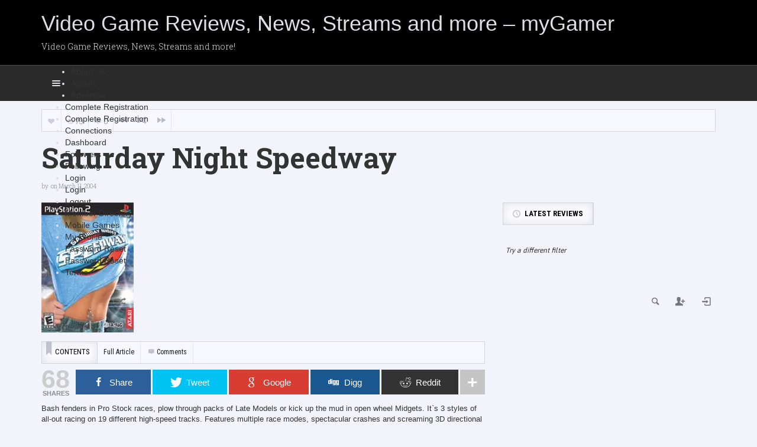

--- FILE ---
content_type: text/html; charset=UTF-8
request_url: https://www.forumwizard.net/saturday-night-speedway/
body_size: 24519
content:
<!DOCTYPE HTML>

<html lang="en-US" prefix="og: https://ogp.me/ns#">

<head>

	<meta http-equiv="Content-Type" content="text/html; charset=UTF-8" />
    
        	<meta name="viewport" content="width=device-width, initial-scale=1.0, user-scalable=no">
    	
	
	<title>Saturday Night Speedway - Video Game Reviews, News, Streams and more - myGamer</title>
    
    	
		 		
		<link media="screen, projection, print" rel="stylesheet" href="https://www.forumwizard.net/wp-content/themes/explicit/style.css" type="text/css" /> 
					<link media="screen, projection" rel="stylesheet" href="https://www.forumwizard.net/wp-content/themes/explicit/css/responsive.css" type="text/css" />
						
				
			
		<link rel="shortcut icon" href="/favicon.ico" />
		
		<link href="https://fonts.googleapis.com/css?family=Dosis|Asap:400,700|Roboto+Condensed:300italic,400,700,300|Roboto+Slab:400,300,700&amp;subset=" rel="stylesheet" type="text/css">		
	<meta property="og:image" content="https://www.forumwizard.net/wp-content/uploads/2012/10/240184.jpg" />    
    	
	<link rel="pingback" href="https://www.forumwizard.net/xmlrpc.php" />

	    
     
    
	<script type="text/javascript">
(()=>{var e={};e.g=function(){if("object"==typeof globalThis)return globalThis;try{return this||new Function("return this")()}catch(e){if("object"==typeof window)return window}}(),function({ampUrl:n,isCustomizePreview:t,isAmpDevMode:r,noampQueryVarName:o,noampQueryVarValue:s,disabledStorageKey:i,mobileUserAgents:a,regexRegex:c}){if("undefined"==typeof sessionStorage)return;const d=new RegExp(c);if(!a.some((e=>{const n=e.match(d);return!(!n||!new RegExp(n[1],n[2]).test(navigator.userAgent))||navigator.userAgent.includes(e)})))return;e.g.addEventListener("DOMContentLoaded",(()=>{const e=document.getElementById("amp-mobile-version-switcher");if(!e)return;e.hidden=!1;const n=e.querySelector("a[href]");n&&n.addEventListener("click",(()=>{sessionStorage.removeItem(i)}))}));const g=r&&["paired-browsing-non-amp","paired-browsing-amp"].includes(window.name);if(sessionStorage.getItem(i)||t||g)return;const u=new URL(location.href),m=new URL(n);m.hash=u.hash,u.searchParams.has(o)&&s===u.searchParams.get(o)?sessionStorage.setItem(i,"1"):m.href!==u.href&&(window.stop(),location.replace(m.href))}({"ampUrl":"https:\/\/www.forumwizard.net\/saturday-night-speedway\/?amp=1","noampQueryVarName":"noamp","noampQueryVarValue":"mobile","disabledStorageKey":"amp_mobile_redirect_disabled","mobileUserAgents":["Mobile","Android","Silk\/","Kindle","BlackBerry","Opera Mini","Opera Mobi"],"regexRegex":"^\\/((?:.|\n)+)\\/([i]*)$","isCustomizePreview":false,"isAmpDevMode":false})})();
</script>

<!-- Open Graph Meta Tags generated by MashShare 3.8.9 - https://mashshare.net -->
<meta property="og:type" content="article" /> 
<meta property="og:title" content="Saturday Night Speedway" />
<meta property="og:description" content="Bash fenders in Pro Stock races, plow through packs of Late Models or kick up the mud in open wheel Midgets. It`s 3 styles of all-out racing on 19 different high-speed tracks. Features multiple race" />
<meta property="og:image" content="https://www.forumwizard.net/wp-content/uploads/2012/10/240184.jpg" />
<meta property="og:url" content="https://www.forumwizard.net/saturday-night-speedway/" />
<meta property="og:site_name" content="Video Game Reviews, News, Streams and more - myGamer" />
<meta property="article:published_time" content="2004-03-11T05:00:00-05:00" />
<meta property="article:modified_time" content="2012-10-09T14:36:22-04:00" />
<meta property="og:updated_time" content="2012-10-09T14:36:22-04:00" />
<!-- Open Graph Meta Tags generated by MashShare 3.8.9 - https://www.mashshare.net -->
<!-- Twitter Card generated by MashShare 3.8.9 - https://www.mashshare.net -->
<meta property="og:image:width" content="156" />
<meta property="og:image:height" content="220" />
<meta name="twitter:card" content="summary_large_image">
<meta name="twitter:title" content="Saturday Night Speedway">
<meta name="twitter:description" content="Bash fenders in Pro Stock races, plow through packs of Late Models or kick up the mud in open wheel Midgets. It`s 3 styles of all-out racing on 19 different high-speed tracks. Features multiple race">
<meta name="twitter:image" content="https://www.forumwizard.net/wp-content/uploads/2012/10/240184.jpg">
<!-- Twitter Card generated by MashShare 3.8.9 - https://www.mashshare.net -->


<!-- Search Engine Optimization by Rank Math PRO - https://rankmath.com/ -->
<meta name="description" content="Bash fenders in Pro Stock races, plow through packs of Late Models or kick up the mud in open wheel Midgets. It`s 3 styles of all-out racing on 19 different"/>
<meta name="robots" content="follow, index, max-snippet:-1, max-video-preview:-1, max-image-preview:large"/>
<link rel="canonical" href="https://www.forumwizard.net/saturday-night-speedway/" />
<meta property="og:locale" content="en_US" />
<meta property="og:type" content="article" />
<meta property="og:title" content="Saturday Night Speedway - Video Game Reviews, News, Streams and more - myGamer" />
<meta property="og:description" content="Bash fenders in Pro Stock races, plow through packs of Late Models or kick up the mud in open wheel Midgets. It`s 3 styles of all-out racing on 19 different" />
<meta property="og:url" content="https://www.forumwizard.net/saturday-night-speedway/" />
<meta property="og:site_name" content="Video Game Reviews, News, Streams and more - myGamer" />
<meta property="og:updated_time" content="2012-10-09T14:36:22-04:00" />
<meta property="article:published_time" content="2004-03-11T05:00:00-05:00" />
<meta property="article:modified_time" content="2012-10-09T14:36:22-04:00" />
<meta name="twitter:card" content="summary_large_image" />
<meta name="twitter:title" content="Saturday Night Speedway - Video Game Reviews, News, Streams and more - myGamer" />
<meta name="twitter:description" content="Bash fenders in Pro Stock races, plow through packs of Late Models or kick up the mud in open wheel Midgets. It`s 3 styles of all-out racing on 19 different" />
<meta name="twitter:label1" content="Time to read" />
<meta name="twitter:data1" content="Less than a minute" />
<script type="application/ld+json" class="rank-math-schema-pro">{"@context":"https://schema.org","@graph":[{"@type":["Organization","Person"],"@id":"https://www.forumwizard.net/#person","name":"Video Game Reviews, News, Streams and more - myGamer","url":"https://www.forumwizard.net"},{"@type":"WebSite","@id":"https://www.forumwizard.net/#website","url":"https://www.forumwizard.net","name":"Video Game Reviews, News, Streams and more - myGamer","publisher":{"@id":"https://www.forumwizard.net/#person"},"inLanguage":"en-US"},{"@type":"ImageObject","@id":"https://i0.wp.com/www.forumwizard.net/wp-content/uploads/2012/10/240184.jpg?fit=%2C&amp;ssl=1","url":"https://i0.wp.com/www.forumwizard.net/wp-content/uploads/2012/10/240184.jpg?fit=%2C&amp;ssl=1","width":"200","height":"200","inLanguage":"en-US"},{"@type":"BreadcrumbList","@id":"https://www.forumwizard.net/saturday-night-speedway/#breadcrumb","itemListElement":[{"@type":"ListItem","position":"1","item":{"@id":"https://www.forumwizard.net","name":"Home"}},{"@type":"ListItem","position":"2","item":{"@id":"https://www.forumwizard.net/saturday-night-speedway/","name":"Saturday Night Speedway"}}]},{"@type":"WebPage","@id":"https://www.forumwizard.net/saturday-night-speedway/#webpage","url":"https://www.forumwizard.net/saturday-night-speedway/","name":"Saturday Night Speedway - Video Game Reviews, News, Streams and more - myGamer","datePublished":"2004-03-11T05:00:00-05:00","dateModified":"2012-10-09T14:36:22-04:00","isPartOf":{"@id":"https://www.forumwizard.net/#website"},"primaryImageOfPage":{"@id":"https://i0.wp.com/www.forumwizard.net/wp-content/uploads/2012/10/240184.jpg?fit=%2C&amp;ssl=1"},"inLanguage":"en-US","breadcrumb":{"@id":"https://www.forumwizard.net/saturday-night-speedway/#breadcrumb"}},{"@type":"Person","@id":"https://www.forumwizard.net/members/","url":"https://www.forumwizard.net/members/","image":{"@type":"ImageObject","@id":"https://secure.gravatar.com/avatar/?s=96&amp;d=mm&amp;r=r","url":"https://secure.gravatar.com/avatar/?s=96&amp;d=mm&amp;r=r","inLanguage":"en-US"}},{"@type":"BlogPosting","headline":"Saturday Night Speedway - Video Game Reviews, News, Streams and more - myGamer","datePublished":"2004-03-11T05:00:00-05:00","dateModified":"2012-10-09T14:36:22-04:00","author":{"@id":"https://www.forumwizard.net/members/"},"publisher":{"@id":"https://www.forumwizard.net/#person"},"description":"Bash fenders in Pro Stock races, plow through packs of Late Models or kick up the mud in open wheel Midgets. It`s 3 styles of all-out racing on 19 different","name":"Saturday Night Speedway - Video Game Reviews, News, Streams and more - myGamer","@id":"https://www.forumwizard.net/saturday-night-speedway/#richSnippet","isPartOf":{"@id":"https://www.forumwizard.net/saturday-night-speedway/#webpage"},"image":{"@id":"https://i0.wp.com/www.forumwizard.net/wp-content/uploads/2012/10/240184.jpg?fit=%2C&amp;ssl=1"},"inLanguage":"en-US","mainEntityOfPage":{"@id":"https://www.forumwizard.net/saturday-night-speedway/#webpage"}}]}</script>
<!-- /Rank Math WordPress SEO plugin -->

<link rel='dns-prefetch' href='//secure.gravatar.com' />
<link rel='dns-prefetch' href='//www.googletagmanager.com' />
<link rel='dns-prefetch' href='//fonts.googleapis.com' />
<link rel='dns-prefetch' href='//v0.wordpress.com' />
<link rel='dns-prefetch' href='//i0.wp.com' />
<link rel='dns-prefetch' href='//jetpack.wordpress.com' />
<link rel='dns-prefetch' href='//s0.wp.com' />
<link rel='dns-prefetch' href='//public-api.wordpress.com' />
<link rel='dns-prefetch' href='//0.gravatar.com' />
<link rel='dns-prefetch' href='//1.gravatar.com' />
<link rel='dns-prefetch' href='//2.gravatar.com' />
<link rel='dns-prefetch' href='//c0.wp.com' />
<link rel='dns-prefetch' href='//pagead2.googlesyndication.com' />
<link rel="alternate" type="application/rss+xml" title="Video Game Reviews, News, Streams and more - myGamer &raquo; Feed" href="https://www.forumwizard.net/feed/" />
<link rel="alternate" type="application/rss+xml" title="Video Game Reviews, News, Streams and more - myGamer &raquo; Comments Feed" href="https://www.forumwizard.net/comments/feed/" />
<link rel="alternate" type="application/rss+xml" title="Video Game Reviews, News, Streams and more - myGamer &raquo; Saturday Night Speedway Comments Feed" href="https://www.forumwizard.net/saturday-night-speedway/feed/" />
<script type="text/javascript">
window._wpemojiSettings = {"baseUrl":"https:\/\/s.w.org\/images\/core\/emoji\/14.0.0\/72x72\/","ext":".png","svgUrl":"https:\/\/s.w.org\/images\/core\/emoji\/14.0.0\/svg\/","svgExt":".svg","source":{"concatemoji":"https:\/\/www.forumwizard.net\/wp-includes\/js\/wp-emoji-release.min.js?ver=6.2.8"}};
/*! This file is auto-generated */
!function(e,a,t){var n,r,o,i=a.createElement("canvas"),p=i.getContext&&i.getContext("2d");function s(e,t){p.clearRect(0,0,i.width,i.height),p.fillText(e,0,0);e=i.toDataURL();return p.clearRect(0,0,i.width,i.height),p.fillText(t,0,0),e===i.toDataURL()}function c(e){var t=a.createElement("script");t.src=e,t.defer=t.type="text/javascript",a.getElementsByTagName("head")[0].appendChild(t)}for(o=Array("flag","emoji"),t.supports={everything:!0,everythingExceptFlag:!0},r=0;r<o.length;r++)t.supports[o[r]]=function(e){if(p&&p.fillText)switch(p.textBaseline="top",p.font="600 32px Arial",e){case"flag":return s("\ud83c\udff3\ufe0f\u200d\u26a7\ufe0f","\ud83c\udff3\ufe0f\u200b\u26a7\ufe0f")?!1:!s("\ud83c\uddfa\ud83c\uddf3","\ud83c\uddfa\u200b\ud83c\uddf3")&&!s("\ud83c\udff4\udb40\udc67\udb40\udc62\udb40\udc65\udb40\udc6e\udb40\udc67\udb40\udc7f","\ud83c\udff4\u200b\udb40\udc67\u200b\udb40\udc62\u200b\udb40\udc65\u200b\udb40\udc6e\u200b\udb40\udc67\u200b\udb40\udc7f");case"emoji":return!s("\ud83e\udef1\ud83c\udffb\u200d\ud83e\udef2\ud83c\udfff","\ud83e\udef1\ud83c\udffb\u200b\ud83e\udef2\ud83c\udfff")}return!1}(o[r]),t.supports.everything=t.supports.everything&&t.supports[o[r]],"flag"!==o[r]&&(t.supports.everythingExceptFlag=t.supports.everythingExceptFlag&&t.supports[o[r]]);t.supports.everythingExceptFlag=t.supports.everythingExceptFlag&&!t.supports.flag,t.DOMReady=!1,t.readyCallback=function(){t.DOMReady=!0},t.supports.everything||(n=function(){t.readyCallback()},a.addEventListener?(a.addEventListener("DOMContentLoaded",n,!1),e.addEventListener("load",n,!1)):(e.attachEvent("onload",n),a.attachEvent("onreadystatechange",function(){"complete"===a.readyState&&t.readyCallback()})),(e=t.source||{}).concatemoji?c(e.concatemoji):e.wpemoji&&e.twemoji&&(c(e.twemoji),c(e.wpemoji)))}(window,document,window._wpemojiSettings);
</script>
<style type="text/css">
img.wp-smiley,
img.emoji {
	display: inline !important;
	border: none !important;
	box-shadow: none !important;
	height: 1em !important;
	width: 1em !important;
	margin: 0 0.07em !important;
	vertical-align: -0.1em !important;
	background: none !important;
	padding: 0 !important;
}
</style>
	<link rel='stylesheet' id='wp-block-library-css' href='https://c0.wp.com/c/6.2.8/wp-includes/css/dist/block-library/style.min.css' type='text/css' media='all' />
<style id='wp-block-library-inline-css' type='text/css'>
.has-text-align-justify{text-align:justify;}
</style>
<link rel='stylesheet' id='bp-login-form-block-css' href='https://www.forumwizard.net/wp-content/plugins/buddypress/bp-core/css/blocks/login-form.min.css?ver=11.2.0' type='text/css' media='all' />
<link rel='stylesheet' id='bp-member-block-css' href='https://www.forumwizard.net/wp-content/plugins/buddypress/bp-members/css/blocks/member.min.css?ver=11.2.0' type='text/css' media='all' />
<link rel='stylesheet' id='bp-members-block-css' href='https://www.forumwizard.net/wp-content/plugins/buddypress/bp-members/css/blocks/members.min.css?ver=11.2.0' type='text/css' media='all' />
<link rel='stylesheet' id='bp-dynamic-members-block-css' href='https://www.forumwizard.net/wp-content/plugins/buddypress/bp-members/css/blocks/dynamic-members.min.css?ver=11.2.0' type='text/css' media='all' />
<link rel='stylesheet' id='bp-latest-activities-block-css' href='https://www.forumwizard.net/wp-content/plugins/buddypress/bp-activity/css/blocks/latest-activities.min.css?ver=11.2.0' type='text/css' media='all' />
<link rel='stylesheet' id='jetpack-videopress-video-block-view-css' href='https://www.forumwizard.net/wp-content/plugins/jetpack/jetpack_vendor/automattic/jetpack-videopress/build/block-editor/blocks/video/view.css?minify=false&#038;ver=34ae973733627b74a14e' type='text/css' media='all' />
<link rel='stylesheet' id='mediaelement-css' href='https://c0.wp.com/c/6.2.8/wp-includes/js/mediaelement/mediaelementplayer-legacy.min.css' type='text/css' media='all' />
<link rel='stylesheet' id='wp-mediaelement-css' href='https://c0.wp.com/c/6.2.8/wp-includes/js/mediaelement/wp-mediaelement.min.css' type='text/css' media='all' />
<style id='rank-math-toc-block-style-inline-css' type='text/css'>
.wp-block-rank-math-toc-block nav ol{counter-reset:item}.wp-block-rank-math-toc-block nav ol li{display:block}.wp-block-rank-math-toc-block nav ol li:before{content:counters(item, ".") ". ";counter-increment:item}

</style>
<link rel='stylesheet' id='classic-theme-styles-css' href='https://c0.wp.com/c/6.2.8/wp-includes/css/classic-themes.min.css' type='text/css' media='all' />
<style id='global-styles-inline-css' type='text/css'>
body{--wp--preset--color--black: #000000;--wp--preset--color--cyan-bluish-gray: #abb8c3;--wp--preset--color--white: #ffffff;--wp--preset--color--pale-pink: #f78da7;--wp--preset--color--vivid-red: #cf2e2e;--wp--preset--color--luminous-vivid-orange: #ff6900;--wp--preset--color--luminous-vivid-amber: #fcb900;--wp--preset--color--light-green-cyan: #7bdcb5;--wp--preset--color--vivid-green-cyan: #00d084;--wp--preset--color--pale-cyan-blue: #8ed1fc;--wp--preset--color--vivid-cyan-blue: #0693e3;--wp--preset--color--vivid-purple: #9b51e0;--wp--preset--gradient--vivid-cyan-blue-to-vivid-purple: linear-gradient(135deg,rgba(6,147,227,1) 0%,rgb(155,81,224) 100%);--wp--preset--gradient--light-green-cyan-to-vivid-green-cyan: linear-gradient(135deg,rgb(122,220,180) 0%,rgb(0,208,130) 100%);--wp--preset--gradient--luminous-vivid-amber-to-luminous-vivid-orange: linear-gradient(135deg,rgba(252,185,0,1) 0%,rgba(255,105,0,1) 100%);--wp--preset--gradient--luminous-vivid-orange-to-vivid-red: linear-gradient(135deg,rgba(255,105,0,1) 0%,rgb(207,46,46) 100%);--wp--preset--gradient--very-light-gray-to-cyan-bluish-gray: linear-gradient(135deg,rgb(238,238,238) 0%,rgb(169,184,195) 100%);--wp--preset--gradient--cool-to-warm-spectrum: linear-gradient(135deg,rgb(74,234,220) 0%,rgb(151,120,209) 20%,rgb(207,42,186) 40%,rgb(238,44,130) 60%,rgb(251,105,98) 80%,rgb(254,248,76) 100%);--wp--preset--gradient--blush-light-purple: linear-gradient(135deg,rgb(255,206,236) 0%,rgb(152,150,240) 100%);--wp--preset--gradient--blush-bordeaux: linear-gradient(135deg,rgb(254,205,165) 0%,rgb(254,45,45) 50%,rgb(107,0,62) 100%);--wp--preset--gradient--luminous-dusk: linear-gradient(135deg,rgb(255,203,112) 0%,rgb(199,81,192) 50%,rgb(65,88,208) 100%);--wp--preset--gradient--pale-ocean: linear-gradient(135deg,rgb(255,245,203) 0%,rgb(182,227,212) 50%,rgb(51,167,181) 100%);--wp--preset--gradient--electric-grass: linear-gradient(135deg,rgb(202,248,128) 0%,rgb(113,206,126) 100%);--wp--preset--gradient--midnight: linear-gradient(135deg,rgb(2,3,129) 0%,rgb(40,116,252) 100%);--wp--preset--duotone--dark-grayscale: url('#wp-duotone-dark-grayscale');--wp--preset--duotone--grayscale: url('#wp-duotone-grayscale');--wp--preset--duotone--purple-yellow: url('#wp-duotone-purple-yellow');--wp--preset--duotone--blue-red: url('#wp-duotone-blue-red');--wp--preset--duotone--midnight: url('#wp-duotone-midnight');--wp--preset--duotone--magenta-yellow: url('#wp-duotone-magenta-yellow');--wp--preset--duotone--purple-green: url('#wp-duotone-purple-green');--wp--preset--duotone--blue-orange: url('#wp-duotone-blue-orange');--wp--preset--font-size--small: 13px;--wp--preset--font-size--medium: 20px;--wp--preset--font-size--large: 36px;--wp--preset--font-size--x-large: 42px;--wp--preset--spacing--20: 0.44rem;--wp--preset--spacing--30: 0.67rem;--wp--preset--spacing--40: 1rem;--wp--preset--spacing--50: 1.5rem;--wp--preset--spacing--60: 2.25rem;--wp--preset--spacing--70: 3.38rem;--wp--preset--spacing--80: 5.06rem;--wp--preset--shadow--natural: 6px 6px 9px rgba(0, 0, 0, 0.2);--wp--preset--shadow--deep: 12px 12px 50px rgba(0, 0, 0, 0.4);--wp--preset--shadow--sharp: 6px 6px 0px rgba(0, 0, 0, 0.2);--wp--preset--shadow--outlined: 6px 6px 0px -3px rgba(255, 255, 255, 1), 6px 6px rgba(0, 0, 0, 1);--wp--preset--shadow--crisp: 6px 6px 0px rgba(0, 0, 0, 1);}:where(.is-layout-flex){gap: 0.5em;}body .is-layout-flow > .alignleft{float: left;margin-inline-start: 0;margin-inline-end: 2em;}body .is-layout-flow > .alignright{float: right;margin-inline-start: 2em;margin-inline-end: 0;}body .is-layout-flow > .aligncenter{margin-left: auto !important;margin-right: auto !important;}body .is-layout-constrained > .alignleft{float: left;margin-inline-start: 0;margin-inline-end: 2em;}body .is-layout-constrained > .alignright{float: right;margin-inline-start: 2em;margin-inline-end: 0;}body .is-layout-constrained > .aligncenter{margin-left: auto !important;margin-right: auto !important;}body .is-layout-constrained > :where(:not(.alignleft):not(.alignright):not(.alignfull)){max-width: var(--wp--style--global--content-size);margin-left: auto !important;margin-right: auto !important;}body .is-layout-constrained > .alignwide{max-width: var(--wp--style--global--wide-size);}body .is-layout-flex{display: flex;}body .is-layout-flex{flex-wrap: wrap;align-items: center;}body .is-layout-flex > *{margin: 0;}:where(.wp-block-columns.is-layout-flex){gap: 2em;}.has-black-color{color: var(--wp--preset--color--black) !important;}.has-cyan-bluish-gray-color{color: var(--wp--preset--color--cyan-bluish-gray) !important;}.has-white-color{color: var(--wp--preset--color--white) !important;}.has-pale-pink-color{color: var(--wp--preset--color--pale-pink) !important;}.has-vivid-red-color{color: var(--wp--preset--color--vivid-red) !important;}.has-luminous-vivid-orange-color{color: var(--wp--preset--color--luminous-vivid-orange) !important;}.has-luminous-vivid-amber-color{color: var(--wp--preset--color--luminous-vivid-amber) !important;}.has-light-green-cyan-color{color: var(--wp--preset--color--light-green-cyan) !important;}.has-vivid-green-cyan-color{color: var(--wp--preset--color--vivid-green-cyan) !important;}.has-pale-cyan-blue-color{color: var(--wp--preset--color--pale-cyan-blue) !important;}.has-vivid-cyan-blue-color{color: var(--wp--preset--color--vivid-cyan-blue) !important;}.has-vivid-purple-color{color: var(--wp--preset--color--vivid-purple) !important;}.has-black-background-color{background-color: var(--wp--preset--color--black) !important;}.has-cyan-bluish-gray-background-color{background-color: var(--wp--preset--color--cyan-bluish-gray) !important;}.has-white-background-color{background-color: var(--wp--preset--color--white) !important;}.has-pale-pink-background-color{background-color: var(--wp--preset--color--pale-pink) !important;}.has-vivid-red-background-color{background-color: var(--wp--preset--color--vivid-red) !important;}.has-luminous-vivid-orange-background-color{background-color: var(--wp--preset--color--luminous-vivid-orange) !important;}.has-luminous-vivid-amber-background-color{background-color: var(--wp--preset--color--luminous-vivid-amber) !important;}.has-light-green-cyan-background-color{background-color: var(--wp--preset--color--light-green-cyan) !important;}.has-vivid-green-cyan-background-color{background-color: var(--wp--preset--color--vivid-green-cyan) !important;}.has-pale-cyan-blue-background-color{background-color: var(--wp--preset--color--pale-cyan-blue) !important;}.has-vivid-cyan-blue-background-color{background-color: var(--wp--preset--color--vivid-cyan-blue) !important;}.has-vivid-purple-background-color{background-color: var(--wp--preset--color--vivid-purple) !important;}.has-black-border-color{border-color: var(--wp--preset--color--black) !important;}.has-cyan-bluish-gray-border-color{border-color: var(--wp--preset--color--cyan-bluish-gray) !important;}.has-white-border-color{border-color: var(--wp--preset--color--white) !important;}.has-pale-pink-border-color{border-color: var(--wp--preset--color--pale-pink) !important;}.has-vivid-red-border-color{border-color: var(--wp--preset--color--vivid-red) !important;}.has-luminous-vivid-orange-border-color{border-color: var(--wp--preset--color--luminous-vivid-orange) !important;}.has-luminous-vivid-amber-border-color{border-color: var(--wp--preset--color--luminous-vivid-amber) !important;}.has-light-green-cyan-border-color{border-color: var(--wp--preset--color--light-green-cyan) !important;}.has-vivid-green-cyan-border-color{border-color: var(--wp--preset--color--vivid-green-cyan) !important;}.has-pale-cyan-blue-border-color{border-color: var(--wp--preset--color--pale-cyan-blue) !important;}.has-vivid-cyan-blue-border-color{border-color: var(--wp--preset--color--vivid-cyan-blue) !important;}.has-vivid-purple-border-color{border-color: var(--wp--preset--color--vivid-purple) !important;}.has-vivid-cyan-blue-to-vivid-purple-gradient-background{background: var(--wp--preset--gradient--vivid-cyan-blue-to-vivid-purple) !important;}.has-light-green-cyan-to-vivid-green-cyan-gradient-background{background: var(--wp--preset--gradient--light-green-cyan-to-vivid-green-cyan) !important;}.has-luminous-vivid-amber-to-luminous-vivid-orange-gradient-background{background: var(--wp--preset--gradient--luminous-vivid-amber-to-luminous-vivid-orange) !important;}.has-luminous-vivid-orange-to-vivid-red-gradient-background{background: var(--wp--preset--gradient--luminous-vivid-orange-to-vivid-red) !important;}.has-very-light-gray-to-cyan-bluish-gray-gradient-background{background: var(--wp--preset--gradient--very-light-gray-to-cyan-bluish-gray) !important;}.has-cool-to-warm-spectrum-gradient-background{background: var(--wp--preset--gradient--cool-to-warm-spectrum) !important;}.has-blush-light-purple-gradient-background{background: var(--wp--preset--gradient--blush-light-purple) !important;}.has-blush-bordeaux-gradient-background{background: var(--wp--preset--gradient--blush-bordeaux) !important;}.has-luminous-dusk-gradient-background{background: var(--wp--preset--gradient--luminous-dusk) !important;}.has-pale-ocean-gradient-background{background: var(--wp--preset--gradient--pale-ocean) !important;}.has-electric-grass-gradient-background{background: var(--wp--preset--gradient--electric-grass) !important;}.has-midnight-gradient-background{background: var(--wp--preset--gradient--midnight) !important;}.has-small-font-size{font-size: var(--wp--preset--font-size--small) !important;}.has-medium-font-size{font-size: var(--wp--preset--font-size--medium) !important;}.has-large-font-size{font-size: var(--wp--preset--font-size--large) !important;}.has-x-large-font-size{font-size: var(--wp--preset--font-size--x-large) !important;}
.wp-block-navigation a:where(:not(.wp-element-button)){color: inherit;}
:where(.wp-block-columns.is-layout-flex){gap: 2em;}
.wp-block-pullquote{font-size: 1.5em;line-height: 1.6;}
</style>
<link rel='stylesheet' id='mashsb-styles-css' href='https://www.forumwizard.net/wp-content/plugins/mashsharer/assets/css/mashsb.min.css?ver=3.8.9' type='text/css' media='all' />
<style id='mashsb-styles-inline-css' type='text/css'>
.mashsb-count {color:#cccccc;}@media only screen and (min-width:568px){.mashsb-buttons a {min-width: 177px;}}
</style>
<link crossorigin="anonymous" rel='stylesheet' id='youzify-opensans-css' href='https://fonts.googleapis.com/css?family=Open+Sans%3A400%2C600&#038;ver=3.3.5' type='text/css' media='all' />
<link rel='stylesheet' id='youzify-css' href='https://www.forumwizard.net/wp-content/plugins/youzify/includes/public/assets/css/youzify.min.css?ver=3.3.5' type='text/css' media='all' />
<link rel='stylesheet' id='youzify-headers-css' href='https://www.forumwizard.net/wp-content/plugins/youzify/includes/public/assets/css/youzify-headers.min.css?ver=3.3.5' type='text/css' media='all' />
<link rel='stylesheet' id='youzify-scheme-css' href='https://www.forumwizard.net/wp-content/plugins/youzify/includes/public/assets/css/schemes/youzify-darkblue-scheme.min.css?ver=3.3.5' type='text/css' media='all' />
<link rel='stylesheet' id='dashicons-css' href='https://c0.wp.com/c/6.2.8/wp-includes/css/dashicons.min.css' type='text/css' media='all' />
<link rel='stylesheet' id='youzify-social-css' href='https://www.forumwizard.net/wp-content/plugins/youzify/includes/public/assets/css/youzify-social.min.css?ver=3.3.5' type='text/css' media='all' />
<link rel='stylesheet' id='youzify-icons-css' href='https://www.forumwizard.net/wp-content/plugins/youzify/includes/admin/assets/css/all.min.css?ver=3.3.5' type='text/css' media='all' />
<link rel='stylesheet' id='youzify-customStyle-css' href='https://www.forumwizard.net/wp-content/plugins/youzify/includes/admin/assets/css/custom-script.css?ver=6.2.8' type='text/css' media='all' />
<style id='youzify-customStyle-inline-css' type='text/css'>
.youzify-members-directory-shortcode #members-order-select, .youzify-members-directory-shortcode #members-all, .youzify-members-directory-shortcode #members-staff {
    display: none !important;
}
</style>
<link rel='stylesheet' id='youzify-membership-css' href='https://www.forumwizard.net/wp-content/plugins/youzify/includes/public/assets/css/youzify-membership.min.css?ver=3.3.5' type='text/css' media='all' />
<link rel='stylesheet' id='youzify-membership-customStyle-css' href='https://www.forumwizard.net/wp-content/plugins/youzify/includes/admin/assets/css/custom-script.css?ver=6.2.8' type='text/css' media='all' />
<link rel='stylesheet' id='jetpack_css-css' href='https://c0.wp.com/p/jetpack/12.4.1/css/jetpack.css' type='text/css' media='all' />
<script type='text/javascript' src='https://c0.wp.com/c/6.2.8/wp-includes/js/jquery/jquery.min.js' id='jquery-core-js'></script>
<script type='text/javascript' src='https://c0.wp.com/c/6.2.8/wp-includes/js/jquery/jquery-migrate.min.js' id='jquery-migrate-js'></script>
<script type='text/javascript' id='bp-confirm-js-extra'>
/* <![CDATA[ */
var BP_Confirm = {"are_you_sure":"Are you sure?"};
/* ]]> */
</script>
<script type='text/javascript' src='https://www.forumwizard.net/wp-content/plugins/buddypress/bp-core/js/confirm.min.js?ver=11.2.0' id='bp-confirm-js'></script>
<script type='text/javascript' src='https://www.forumwizard.net/wp-content/plugins/buddypress/bp-core/js/widget-members.min.js?ver=11.2.0' id='bp-widget-members-js'></script>
<script type='text/javascript' src='https://www.forumwizard.net/wp-content/plugins/buddypress/bp-core/js/jquery-query.min.js?ver=11.2.0' id='bp-jquery-query-js'></script>
<script type='text/javascript' src='https://www.forumwizard.net/wp-content/plugins/buddypress/bp-core/js/vendor/jquery-cookie.min.js?ver=11.2.0' id='bp-jquery-cookie-js'></script>
<script type='text/javascript' src='https://www.forumwizard.net/wp-content/plugins/buddypress/bp-core/js/vendor/jquery-scroll-to.min.js?ver=11.2.0' id='bp-jquery-scroll-to-js'></script>
<script type='text/javascript' id='bp-legacy-js-js-extra'>
/* <![CDATA[ */
var BP_DTheme = {"accepted":"Accepted","close":"Close","comments":"comments","leave_group_confirm":"Are you sure you want to leave this group?","mark_as_fav":"Like","my_favs":"My Favorites","rejected":"Rejected","remove_fav":"Unlike","show_all":"Show all","show_all_comments":"Show all comments for this thread","show_x_comments":"Show all comments (%d)","unsaved_changes":"Your profile has unsaved changes. If you leave the page, the changes will be lost.","view":"View","store_filter_settings":""};
/* ]]> */
</script>
<script type='text/javascript' src='https://www.forumwizard.net/wp-content/plugins/youzify/includes/public/assets/js/buddypress.min.js?ver=11.2.0' id='bp-legacy-js-js'></script>
<script type='text/javascript' id='mashsb-js-extra'>
/* <![CDATA[ */
var mashsb = {"shares":"68","round_shares":"1","animate_shares":"0","dynamic_buttons":"0","share_url":"https:\/\/www.forumwizard.net\/saturday-night-speedway\/","title":"Saturday+Night+Speedway","image":"https:\/\/www.forumwizard.net\/wp-content\/uploads\/2012\/10\/240184.jpg","desc":"Bash fenders in Pro Stock races, plow through packs of Late Models or kick up the mud in open wheel Midgets. It`s 3 styles of all-out racing on 19 different high-speed tracks. Features multiple race \u2026","hashtag":"","subscribe":"content","subscribe_url":"","activestatus":"1","singular":"1","twitter_popup":"1","refresh":"0","nonce":"24a0b87e2b","postid":"4255","servertime":"1769033360","ajaxurl":"https:\/\/www.forumwizard.net\/wp-admin\/admin-ajax.php"};
/* ]]> */
</script>
<script type='text/javascript' src='https://www.forumwizard.net/wp-content/plugins/mashsharer/assets/js/mashsb.min.js?ver=3.8.9' id='mashsb-js'></script>
<script type='text/javascript' id='itajax-request-js-extra'>
/* <![CDATA[ */
var itAjax = {"ajaxurl":"https:\/\/www.forumwizard.net\/wp-admin\/admin-ajax.php"};
/* ]]> */
</script>
<script type='text/javascript' src='https://www.forumwizard.net/wp-content/themes/explicit/js/ajax.min.js?ver=6.2.8' id='itajax-request-js'></script>

<!-- Google Analytics snippet added by Site Kit -->
<script type='text/javascript' src='https://www.googletagmanager.com/gtag/js?id=UA-46136210-1' id='google_gtagjs-js' async></script>
<script type='text/javascript' id='google_gtagjs-js-after'>
window.dataLayer = window.dataLayer || [];function gtag(){dataLayer.push(arguments);}
gtag('set', 'linker', {"domains":["www.forumwizard.net"]} );
gtag("js", new Date());
gtag("set", "developer_id.dZTNiMT", true);
gtag("config", "UA-46136210-1", {"anonymize_ip":true});
gtag("config", "G-K56CVQ1RTT");
</script>

<!-- End Google Analytics snippet added by Site Kit -->
<link rel="https://api.w.org/" href="https://www.forumwizard.net/wp-json/" /><link rel="alternate" type="application/json" href="https://www.forumwizard.net/wp-json/wp/v2/posts/4255" /><link rel="EditURI" type="application/rsd+xml" title="RSD" href="https://www.forumwizard.net/xmlrpc.php?rsd" />
<link rel="wlwmanifest" type="application/wlwmanifest+xml" href="https://www.forumwizard.net/wp-includes/wlwmanifest.xml" />
<meta name="generator" content="WordPress 6.2.8" />
<link rel='shortlink' href='https://wp.me/p44Swj-16D' />
<link rel="alternate" type="application/json+oembed" href="https://www.forumwizard.net/wp-json/oembed/1.0/embed?url=https%3A%2F%2Fwww.forumwizard.net%2Fsaturday-night-speedway%2F" />
<link rel="alternate" type="text/xml+oembed" href="https://www.forumwizard.net/wp-json/oembed/1.0/embed?url=https%3A%2F%2Fwww.forumwizard.net%2Fsaturday-night-speedway%2F&#038;format=xml" />

	<script type="text/javascript">var ajaxurl = 'https://www.forumwizard.net/wp-admin/admin-ajax.php';</script>

<meta name="generator" content="Site Kit by Google 1.106.0" /><link rel="alternate" type="text/html" media="only screen and (max-width: 640px)" href="https://www.forumwizard.net/saturday-night-speedway/?amp=1">
        <script type="text/javascript">
            var jQueryMigrateHelperHasSentDowngrade = false;

			window.onerror = function( msg, url, line, col, error ) {
				// Break out early, do not processing if a downgrade reqeust was already sent.
				if ( jQueryMigrateHelperHasSentDowngrade ) {
					return true;
                }

				var xhr = new XMLHttpRequest();
				var nonce = '63cd4a5e30';
				var jQueryFunctions = [
					'andSelf',
					'browser',
					'live',
					'boxModel',
					'support.boxModel',
					'size',
					'swap',
					'clean',
					'sub',
                ];
				var match_pattern = /\)\.(.+?) is not a function/;
                var erroredFunction = msg.match( match_pattern );

                // If there was no matching functions, do not try to downgrade.
                if ( null === erroredFunction || typeof erroredFunction !== 'object' || typeof erroredFunction[1] === "undefined" || -1 === jQueryFunctions.indexOf( erroredFunction[1] ) ) {
                    return true;
                }

                // Set that we've now attempted a downgrade request.
                jQueryMigrateHelperHasSentDowngrade = true;

				xhr.open( 'POST', 'https://www.forumwizard.net/wp-admin/admin-ajax.php' );
				xhr.setRequestHeader( 'Content-Type', 'application/x-www-form-urlencoded' );
				xhr.onload = function () {
					var response,
                        reload = false;

					if ( 200 === xhr.status ) {
                        try {
                        	response = JSON.parse( xhr.response );

                        	reload = response.data.reload;
                        } catch ( e ) {
                        	reload = false;
                        }
                    }

					// Automatically reload the page if a deprecation caused an automatic downgrade, ensure visitors get the best possible experience.
					if ( reload ) {
						location.reload();
                    }
				};

				xhr.send( encodeURI( 'action=jquery-migrate-downgrade-version&_wpnonce=' + nonce ) );

				// Suppress error alerts in older browsers
				return true;
			}
        </script>

		
<!-- Google AdSense snippet added by Site Kit -->
<meta name="google-adsense-platform-account" content="ca-host-pub-2644536267352236">
<meta name="google-adsense-platform-domain" content="sitekit.withgoogle.com">
<!-- End Google AdSense snippet added by Site Kit -->
<link rel="amphtml" href="https://www.forumwizard.net/saturday-night-speedway/?amp=1">			<style type="text/css">
				/* If html does not have either class, do not show lazy loaded images. */
				html:not( .jetpack-lazy-images-js-enabled ):not( .js ) .jetpack-lazy-image {
					display: none;
				}
			</style>
			<script>
				document.documentElement.classList.add(
					'jetpack-lazy-images-js-enabled'
				);
			</script>
		<script id="google_gtagjs" src="https://www.googletagmanager.com/gtag/js?id=UA-46136210-1" async="async" type="text/javascript"></script>
<script id="google_gtagjs-inline" type="text/javascript">
window.dataLayer = window.dataLayer || [];function gtag(){dataLayer.push(arguments);}gtag('set', 'linker', {"domains":["www.forumwizard.net"]} );gtag('js', new Date());gtag('config', 'UA-46136210-1', {} );
</script>

<!-- Google AdSense snippet added by Site Kit -->
<script async="async" src="https://pagead2.googlesyndication.com/pagead/js/adsbygoogle.js?client=ca-pub-6745586292715183&amp;host=ca-host-pub-2644536267352236" crossorigin="anonymous" type="text/javascript"></script>

<!-- End Google AdSense snippet added by Site Kit -->
<style>#amp-mobile-version-switcher{left:0;position:absolute;width:100%;z-index:100}#amp-mobile-version-switcher>a{background-color:#444;border:0;color:#eaeaea;display:block;font-family:-apple-system,BlinkMacSystemFont,Segoe UI,Roboto,Oxygen-Sans,Ubuntu,Cantarell,Helvetica Neue,sans-serif;font-size:16px;font-weight:600;padding:15px 0;text-align:center;-webkit-text-decoration:none;text-decoration:none}#amp-mobile-version-switcher>a:active,#amp-mobile-version-switcher>a:focus,#amp-mobile-version-switcher>a:hover{-webkit-text-decoration:underline;text-decoration:underline}</style><style type="text/css" id="wp-custom-css">/*
Welcome to Custom CSS!

CSS (Cascading Style Sheets) is a kind of code that tells the browser how
to render a web page. You may delete these comments and get started with
your customizations.

By default, your stylesheet will be loaded after the theme stylesheets,
which means that your rules can take precedence and override the theme CSS
rules. Just write here what you want to change, you don't need to copy all
your theme's stylesheet content.
*/
div.userpro-awsm-pic {
	margin-left: -48px !important;
	top: -48px;
}	


div.userpro-profile-img {
	height: 80px;
	width: 80px;
}

.userpro-sc-left br {
	display: none;
}

div.userpro-sc-bar {
	height: 38px;
}

.author-image img {
	border-radius: 999px;
}
img#wpstats{width:0px;height:0px;overflow:hidden}</style>	
</head>


<body data-rsssl=1 class="bp-legacy post-template-default single single-post postid-4255 single-format-standard it-background woocommerce bp-page youzify-darkblue-scheme not-logged-in youzify-light-lighting-mode no-js">

    <div id="ajax-error"></div>
    
    <div id="fb-root"></div>
    
    

	<div class="container no-padding">
   
        <div id="header">
            
            <div class="row"> 
            
                <div class="col-md-12"> 
                
                	<div class="container">
            
                        <div id="header-inner" class="clearfix no-padding">
                        
							                            
                                <div class="logo hidden-xs">
                    
                                         
                                        <h1><a href="https://www.forumwizard.net/">Video Game Reviews, News, Streams and more &#8211; myGamer</a></h1>
                                                                        
                                                                        
                                        <div class="subtitle">Video Game Reviews, News, Streams and more!</div>
                                        
                                                                        
                                </div>
                                
                                                        
                                                        
                                <div class="logo visible-xs">
                    
                                         
                                        <h1><a href="https://www.forumwizard.net/">Video Game Reviews, News, Streams and more &#8211; myGamer</a></h1>
                                                                    
                                    
                                </div>
                                
                                                        
                                            
                                <div class="header-social clearfix">
                                    
                                    <div class="social-badges"></div>                                
                                </div>
                                
                                                        
                             
                            
                        </div> 
                        
                    </div>
                    
                </div>   
                
            </div> 
        
        </div>
        
    </div>
    

    
    

	<div class="container no-padding">
   
        <div id="sticky-bar" class="logo-slide">
            
            <div class="row"> 
            
                <div class="col-md-12"> 
                
                	<div class="container">
                    
                    	                        
                        	<div class="logo">
        
								     
                                    <h1><a href="https://www.forumwizard.net/" title="Home">Video Game Reviews, News, Streams and more &#8211; myGamer</a></h1>
                                                                
                            </div>
                        
                                                
                        <div id="sticky-menus">
                        
                        	                                    
                                <a id="sticky-menu-selector" href="#sticky-menu"><span class="theme-icon-list"></span></a>
                            
                                <ul><li class="page_item page-item-94210"><a href="https://www.forumwizard.net/about-us/">About Us</a></li>
<li class="page_item page-item-115773"><a href="https://www.forumwizard.net/activity/">Activity</a></li>
<li class="page_item page-item-94212"><a href="https://www.forumwizard.net/advertise/">Advertise</a></li>
<li class="page_item page-item-115798"><a href="https://www.forumwizard.net/complete-registration/">Complete Registration</a></li>
<li class="page_item page-item-120224"><a href="https://www.forumwizard.net/complete-registration-2/">Complete Registration</a></li>
<li class="page_item page-item-105570"><a href="https://www.forumwizard.net/connections/">Connections</a></li>
<li class="page_item page-item-105583"><a href="https://www.forumwizard.net/dashboard-3-2/">Dashboard</a></li>
<li class="page_item page-item-100461"><a href="https://www.forumwizard.net/followers/">Followers</a></li>
<li class="page_item page-item-100459"><a href="https://www.forumwizard.net/following/">Following</a></li>
<li class="page_item page-item-115794"><a href="https://www.forumwizard.net/login/">Login</a></li>
<li class="page_item page-item-120220"><a href="https://www.forumwizard.net/login-2/">Login</a></li>
<li class="page_item page-item-100450"><a href="https://www.forumwizard.net/logout/">Logout</a></li>
<li class="page_item page-item-100452"><a href="https://www.forumwizard.net/members/">Member Directory</a></li>
<li class="page_item page-item-96438"><a href="https://www.forumwizard.net/mobile-games/">Mobile Games</a></li>
<li class="page_item page-item-100454 page_item_has_children"><a href="https://www.forumwizard.net/profile/">My Profile</a></li>
<li class="page_item page-item-115796"><a href="https://www.forumwizard.net/lost-password/">Password Reset</a></li>
<li class="page_item page-item-120222"><a href="https://www.forumwizard.net/lost-password-2/">Password Reset</a></li>
<li class="page_item page-item-94198"><a href="https://www.forumwizard.net/terms/">Terms</a></li>
</ul>                                      
                                                        
                                                        
                            <div id="section-menu" class="menu-container">
                        
                                <div id="section-menu-full">
                                
                                	<div class="mega-menu"><ul id="menu-section-menu" class="menu"><li id="menu-item-" class="menu-item menu-item-   unloaded" data-loop="menu" data-method="" data-numarticles="5" data-object_name="" data-object="" data-objectid="" data-thumbnail="1" data-type="standard"><a class="parent-item " href=""><span class="category-title"></span><span class="down-arrow">&nbsp;</span></a></li></ul></div><div class="standard-menu after"><div class="secondary-menu-full"></div><div class="secondary-menu-compact"><ul><li><a id="secondary-menu-selector">MORE<span class="theme-icon-down-fat"></span></a></li></ul></div></div>                                    
                                </div>
                                
                                <div id="section-menu-compact">
                                
                                    <ul>
                                
                                        <li>
                                
                                            <a id="section-menu-selector" href="#section-menu-mobile">
                                            
                                                <span class="theme-icon-grid"></span>
                                        
                                                SECTIONS                                                
                                            </a> 
                                            
                                            <div id="section-menu-mobile">
                                            
                                            	<div class="standard-menu">
                                            
													<ul id="menu-section-menu" class="menu"><li id="menu-item-" class="menu-item menu-item-   unloaded" data-loop="menu" data-method="" data-numarticles="5" data-object_name="" data-object="" data-objectid="" data-thumbnail="1" data-type="standard"><a class="parent-item " href=""><span class="category-title"></span><span class="down-arrow">&nbsp;</span></a></li></ul>                                                    
                                                </div>
                                                
                                            </div>
                                            
                                        </li>
                                        
                                    </ul>
                                    
                                </div>  
                                
                            </div>
                            
                                                            
                                <a id="random-article" href="https://www.forumwizard.net/lucasarts-and-sony-computer-entertainment-announces-free-trial-of-star-wars-galaxies-2/" class="info-bottom theme-icon-random" title="Random Article"></a>
                            
                                                        
                        </div>
                    
                        <div id="sticky-controls">
                        
                        	                        
                                <div id="menu-search-button">
                                
                                    <span class="theme-icon-search info-bottom" title="Search"></span>
                                    
                                </div>
                            
                                <div id="menu-search" class="info-bottom" title="Type and hit Enter">
                                
                                    <form method="get" id="searchformtop" action="https://www.forumwizard.net/">                             
                                        <input type="text" placeholder="search" name="s" id="s" />          
                                    </form>
                                    
                                </div>
                                
                                                                        
                            <a id="back-to-top" href="#top" class="info theme-icon-up-open" title="Top" data-placement="bottom"></a>  
                            
                                         
                            
								                                
                                    <div class="register-wrapper">
                                    
                                        <a id="sticky-register-bp" href="https://www.forumwizard.net/register" class="info-bottom theme-icon-register sticky-button" title="Register"></a>
                                    
                                        <div class="sticky-form" id="sticky-register-form">
                                    
                                            <div class="loading"><span class="theme-icon-spin2"></span></div>
                                        
                                            <form method="post" action="https://www.forumwizard.net/wp-login.php?action=register" class="sticky-register-form"><div id="sticky-register-submit" class="sticky-submit register"><span class="theme-icon-check"></span>REGISTER</div><div class="input-group"><span class="input-group-addon theme-icon-username"></span><input type="text" name="user_login" value="" id="user_register" tabindex="11" placeholder="username" /></div><div class="input-group"><span class="input-group-addon at-symbol">@</span><input type="text" name="user_email" value="" id="user_email" tabindex="12" placeholder="email" /></div><input type="hidden" name="redirect_to" value="/saturday-night-speedway/?register=true" /><input type="hidden" name="user-cookie" value="1" /> </form>                                        
                                        </div>
                                    
                                    </div>
                                    
                                    <div class="login-wrapper">
                                    
                                        <a id="sticky-login"  class="info-bottom theme-icon-login sticky-button" title="Login"></a>
                                        
                                        <div class="sticky-form" id="sticky-login-form">
                                    
                                            <div class="loading"><span class="theme-icon-spin2"></span></div>
                                        
                                            <form method="post" action="https://www.forumwizard.net/wp-login.php" class="sticky-login-form"><div id="sticky-login-submit" class="sticky-submit login"><span class="theme-icon-check"></span>LOGIN</div><div class="input-group"><span class="input-group-addon theme-icon-username"></span><input type="text" name="log" value="" id="user_login" tabindex="11" placeholder="username" /></div><div class="input-group"><span class="input-group-addon theme-icon-password"></span><input type="password" name="pwd" value="" id="user_pass" tabindex="12" placeholder="password" /></div><input type="hidden" name="redirect_to" value="/saturday-night-speedway/" /><input type="hidden" name="user-cookie" value="1" /> </form>                                        
                                        </div>
                                    
                                    </div>                               
                                
                                                                
                                                                
                                                        
                        </div>
                        
                    </div>
                    
                </div>
                
            </div>
    
        </div>
        
    </div>
    
    
    
        
    <div class="after-header">
    
    



<div class="container">

    <div id="page-content" class="single-page  sidebar-right category-" data-location="single-page" data-postid="4255">
    
    	        
        	        
            <div class="row main-header">
            
                <div class="col-md-12">
                
                                        
                        <div class="bar-header full-width clearfix page-controls">
                        
                                                        
                            <div class="bar-controls moved">
                                
                                <div class="control-box"><a class="styled like-button do-like 4255 info-bottom" data-postid="4255" data-likeaction="like" title="Likes"><span class="icon theme-icon-liked like"></span><span class="numcount"></span></a></div>                                
                                <div class="control-box no-link"><span class="metric info-bottom" title="Views"><span class="icon theme-icon-viewed"></span><span class="numcount"><span class="view-count">78</span></span></span></div>                                
                                <div class="control-box"><span class="metric info-bottom" title="Comments"><a href="#comments"><span class="icon theme-icon-commented"></span><span class="numcount">0</span></a></span></div>                                
                                                                
                                <div class="control-box"><div id="postnav"><div class="postnav-button previous-button add-active"><a class="styled" href="https://www.forumwizard.net/shayde-monsters-vs-humans/"><span class="theme-icon-previous"></span></a><div class="article-info"><a class="styled" href="https://www.forumwizard.net/shayde-monsters-vs-humans/"></a><span class="theme-icon-left-open"></span><div class="article-label">previous article</div><div class="article-title">Shayde: Monsters vs. Humans</div></div></div><div class="postnav-button random-button add-active"><a class="styled" href="https://www.forumwizard.net/trine-2-now-available/" title="Random Article"><span class="theme-icon-random"></span></a></div><div class="postnav-button next-button add-active"><a class="styled" href="https://www.forumwizard.net/mafia/"><span class="theme-icon-next"></span></a><div class="article-info"><a class="styled" href="https://www.forumwizard.net/mafia/"></a><span class="theme-icon-right-open"></span><div class="article-label">next article</div><div class="article-title">Mafia</div></div></div></div></div>                                
                                                                
                            </div>
                            
                        </div>
                        
                                        
                                        
                                                                
                                                
                            <h1 class="main-title">	
                            							
                                Saturday Night Speedway  
                                                                  
                            </h1>
                            
                                                
                        <div class="authorship type-both"><span class="author">by&nbsp;<a class="styled" href=""></a></span><span class="date">&nbsp;on&nbsp;March 11, 2004</span></div>                        
                                                
                                
                </div>
            
            </div>
            
                        
                    
        <div class="row">
        
        	            
            <div id="main-content" class="col-md-8">
                              
				            
					                    
                        <div id="post-4255" class="post-4255 post type-post status-publish format-standard has-post-thumbnail hentry" itemscope itemtype="http://schema.org/Article">
                        
                        	                            
                                                    
                            <div class="image-container">
                                
                                <div class="featured-image-wrapper"><div class="featured-image-inner"><a class="darken featured-image info" href="https://i0.wp.com/www.forumwizard.net/wp-content/uploads/2012/10/240184.jpg?fit=1024%2C1024&ssl=1" title="Click for full view"><img src="https://i0.wp.com/www.forumwizard.net/wp-content/uploads/2012/10/240184.jpg?w=360&amp;ssl=1" class="attachment-single-360 size-single-360 wp-post-image jetpack-lazy-image" alt decoding="async" title="Saturday Night Speedway" itemprop="image" data-lazy-src="https://i0.wp.com/www.forumwizard.net/wp-content/uploads/2012/10/240184.jpg?w=360&amp;ssl=1&amp;is-pending-load=1" srcset="[data-uri]"></a></div></div>                                
                            </div>                            
                            
                            <div class="contents-menu-wrapper"><div class="bar-header sortbar full-width contents-menu"><div class="bar-label-wrapper no-filters"><div class="bar-label light"><div class="label-text"><span class="theme-icon-bookmark"></span>Contents</div></div></div><ul class="sort-buttons nav"><li id="overview-anchor-wrapper"><a href="#overview-anchor">Overview</a></li><li id="rating-anchor-wrapper"><a href="#rating-anchor"><span class="theme-icon-reviewed"></span>Rating</a></li><li id="content-anchor-wrapper"><a href="#content-anchor">Full Article</a></li><li id="comments-anchor-wrapper"><a href="#comments"><span class="theme-icon-commented"></span>Comments</a></li></ul></div></div><style type="text/css"> #overview-anchor-wrapper {display:none;} </style><style type="text/css"> #rating-anchor-wrapper {display:none;} </style><div class="the-content"><div id="content-anchor"></div><div id="content-anchor-inner" class="clearfix"><aside class="mashsb-container mashsb-main mashsb-stretched"><div class="mashsb-box"><div class="mashsb-count mash-large" style="float:left"><div class="counts mashsbcount">68</div><span class="mashsb-sharetext">SHARES</span></div><div class="mashsb-buttons"><a class="mashicon-facebook mash-large mash-center mashsb-noshadow" href="https://www.facebook.com/sharer.php?u=https%3A%2F%2Fwww.forumwizard.net%2Fsaturday-night-speedway%2F" target="_top" rel="nofollow"><span class="icon"></span><span class="text">Share</span></a><a class="mashicon-twitter mash-large mash-center mashsb-noshadow" href="https://twitter.com/intent/tweet?text=Saturday%20Night%20Speedway&amp;url=https://www.forumwizard.net/saturday-night-speedway/" target="_top" rel="nofollow"><span class="icon"></span><span class="text">Tweet</span></a><a class="mashicon-google mash-large mash-center mashsb-noshadow" href="" target="_top" rel="nofollow"><span class="icon"></span><span class="text">Google</span></a><a class="mashicon-digg mash-large mash-center mashsb-noshadow" href="" target="_top" rel="nofollow"><span class="icon"></span><span class="text">Digg</span></a><a class="mashicon-reddit mash-large mash-center mashsb-noshadow" href="" target="_top" rel="nofollow"><span class="icon"></span><span class="text">Reddit</span></a><div class="onoffswitch mash-large mashsb-noshadow"></div><div class="secondary-shares" style="display:none"><a class="mashicon-pinterest mash-large mash-center mashsb-noshadow" href="#" data-mashsb-url="" target="_blank" rel="nofollow"><span class="icon"></span><span class="text">Pinterest</span></a><a class="mashicon-stumbleupon mash-large mash-center mashsb-noshadow" href="" target="_top" rel="nofollow"><span class="icon"></span><span class="text">Stumbleupon</span></a><a class="mashicon-linkedin mash-large mash-center mashsb-noshadow" href="" target="_top" rel="nofollow"><span class="icon"></span><span class="text">Linkedin</span></a><a class="mashicon-delicious mash-large mash-center mashsb-noshadow" href="" target="_top" rel="nofollow"><span class="icon"></span><span class="text">Delicious</span></a><a class="mashicon-subscribe mash-large mash-center mashsb-noshadow" href="#" target="_top" rel="nofollow"><span class="icon"></span><span class="text">Subscribe</span></a><a class="mashicon-xing mash-large mash-center mashsb-noshadow" href="" target="_top" rel="nofollow"><span class="icon"></span><span class="text">Xing</span></a><a class="mashicon-frype mash-large mash-center mashsb-noshadow" href="" target="_top" rel="nofollow"><span class="icon"></span><span class="text">Frype</span></a><div class="onoffswitch2 mash-large mashsb-noshadow" style="display:none"></div></div></div>
            </div>
                <div style="clear:both"></div><div class="mashsb-toggle-container"></div></aside>
            <!-- Share buttons by mashshare.net - Version: 3.8.9--><p>Bash fenders in Pro Stock races, plow through packs of Late Models or kick up the mud in open wheel Midgets. It`s 3 styles of all-out racing on 19 different high-speed tracks. Features multiple race modes, spectacular crashes and screaming 3D directional sound. Hit the gas and watch the sparks fly!</p>
</div></div><div class="postinfo"><div class="row"><div class="col-md-6 col-sm-6"></div><div class="col-md-6 col-sm-6"><div class="post-tags"><span class="theme-icon-tag"></span></div></div></div><div class="bar-header full-width"><div class="bar-label-wrapper"><div class="bar-label light"><div class="label-text"><span class="theme-icon-username"></span>About the Author</div></div></div><a class="info author-name" title="See all posts from this author" href=""></a></div><div class="author-info clearfix"><div class="author-image thumbnail"><a class="info" title="See all posts from this author" href=""><img alt src="https://secure.gravatar.com/avatar/?s=70&#038;d=mm&#038;r=r" class="avatar avatar-70 photo avatar-default jetpack-lazy-image" height="70" width="70" decoding="async" data-lazy-srcset="https://secure.gravatar.com/avatar/?s=140&#038;d=mm&#038;r=r 2x" data-lazy-src="https://secure.gravatar.com/avatar/?s=70&amp;is-pending-load=1#038;d=mm&#038;r=r" srcset="[data-uri]"><noscript><img data-lazy-fallback="1" alt='' src='https://secure.gravatar.com/avatar/?s=70&#038;d=mm&#038;r=r' srcset='https://secure.gravatar.com/avatar/?s=140&#038;d=mm&#038;r=r 2x' class='avatar avatar-70 photo avatar-default' height='70' width='70' loading='lazy' decoding='async' /></noscript></a></div><div class="author-bio"></div><div class="author-profile-fields"></div></div></div> 

        
<div id="comments">

	<div class="clearfix">
	
        <div class="section-title">
            <span class="theme-icon-commented"></span>
            Comments        </div>
               
        <a class="reply-link" href="#reply-form">Leave a reply <span class="theme-icon-right-fat"></span></a>
        
             
     </div>
    
     <ul class="comment-list">            
         
     </ul>   
    
</div>


	<div id="reply-form" class="clearfix">

		        
            <p>You must&nbsp;<a href="https://www.forumwizard.net/wp-login.php" title="log in">log in</a>&nbsp;to post a comment </p>
            
            
    </div>

 
                            
                                                         
                            
                        </div>
                    
                     
                
                 
                
                                    
            </div>  
            
                        
            	<div class="col-md-4">
            
               		<div class="widgets-wrapper"><div class="widgets sidebar-right"><div id="it_reviews-2" class="widget clearfix Reviews"><div class="articles gradient post-blog compact widget_d"><div class="header clearfix"><div class="bar-label"><span class="theme-icon-recent header-icon"></span>Latest Reviews</div></div><div class="content-inner"><div class="loop list row"><div class="filter-error">Try a different filter</div></div></div></div></div>		
		
	<div id="block-5" class="widget clearfix widget_block"><script async src="//pagead2.googlesyndication.com/pagead/js/adsbygoogle.js"></script>
<!-- Responsive MG -->
<ins class="adsbygoogle"
     style="display:block"
     data-ad-client="ca-pub-6745586292715183"
     data-ad-slot="3514523553"
     data-ad-format="auto"></ins>
<script>
(adsbygoogle = window.adsbygoogle || []).push({});
</script></div><div id="it_sections-2" class="widget clearfix Sections"><div class="articles post-container gradient widgets-sections floated no-color post-blog compact widget_b">You need to choose at least one Section Widget Category in Theme Options >> Page Builder Setup >> Widgets</div></div>		
		
	<div id="it_list_paged-3" class="widget clearfix Paged Blog"><div id='widgets-list' class='post-container articles gradient post-blog compact widget_a' data-currentquery='{"category__in":["145"]}'><div class="bar-header sortbar clearfix light"><div class="bar-label-wrapper"><div class="bar-label"><div class="label-text">Latest News</div></div></div><div class="sort-buttons sort-metrics" data-loop="main loop" data-location="widget_a" data-view="list" data-numarticles="2" data-columns="1" data-paginated="1" data-thumbnail="1" data-rating="1" data-meta="1" data-layout="" data-icon="1" data-badge="1" data-award="1" data-authorship="1" data-excerpt="1" data-largefirst="" data-timeperiod=""><a data-sorter="recent" class="styled theme-icon-recent recent active info-bottom" title="Latest News">&nbsp;</a><a data-sorter="viewed" class="styled theme-icon-viewed viewed  info-bottom" title="Most Viewed">&nbsp;</a><a data-sorter="liked" class="styled theme-icon-liked liked  info-bottom" title="Most Liked">&nbsp;</a><a data-sorter="reviewed" class="styled theme-icon-reviewed reviewed  info-bottom" title="Best Reviewed">&nbsp;</a><a data-sorter="users" class="styled theme-icon-users users  info-bottom" title="Highest Rated">&nbsp;</a><a data-sorter="commented" class="styled theme-icon-commented commented  info-bottom" title="Most Commented">&nbsp;</a></div></div><div class="content-inner"><div class="loading load-sort"><span class="theme-icon-spin2"></span></div><div class="loop list row"><div class="filter-error">Try a different filter</div></div></div><div class="pagination-wrapper"></div><div class="pagination-wrapper mobile"></div></div></div>		
		
	</div></div>                    
                </div>
                            
                    
        </div>
        
    </div>
    
</div>





	
</div> 

    <div id="footer-wrapper">
    
        <div class="container">
    
            <div id="footer" class="widgets narrow">
            
                <div class="row">
                
                                    
                        <div class="col-md-3">
                        
                            <div id="it_latest_articles-6" class="widget clearfix Latest Articles"><div class="articles gradient post-blog compact wide widget_b"><div class="header clearfix"><div class="bar-label"><span class="theme-icon-recent header-icon"></span>Latest Articles</div><a class="styled more-link" href="">View All<span class="theme-icon-right-fat"></span></a></div><div class="content-inner"><div class="loop list row"><div class="filter-error">Try a different filter</div></div></div></div></div>		
		
	                        
                        </div>
                        
                                        
                                        
                        <div class="col-md-3">
                        
                                                        
                                <div class="widget">
                                
                                    <h3>Footer Column 2</h3>                           
                                    <p>This is a widget panel. To remove this text, login to your WordPress admin panel and go to Appearance >> Widgets, and drag &amp; drop a widget into this widget panel. If you want to leave this area blank, simply put a blank Text widget into this widget panel which will overwrite this text.</p>
                                    
                                </div>
                            
                                                    
                        </div>
                        
                                        
                                            
                        <div class="col-md-3">
                        
                            <div id="it_top_ten-2" class="widget clearfix Top 10"><div id='widgets-topten' class='post-container' data-currentquery='[]'><div class="bar-header sortbar clearfix light"><div class="bar-label-wrapper"><div class="bar-label"><div class="label-text">Top Ten This Week</div></div></div><div class="sort-buttons sort-metrics" data-loop="top ten" data-location="" data-view="grid" data-numarticles="10" data-columns="1" data-paginated="1" data-thumbnail="" data-rating="" data-meta="" data-layout="" data-icon="viewed" data-badge="" data-award="" data-authorship="" data-excerpt="" data-largefirst="" data-timeperiod="all"><a data-sorter="viewed" class="styled theme-icon-viewed viewed active info-bottom" title="Most Viewed">&nbsp;</a><a data-sorter="liked" class="styled theme-icon-liked liked  info-bottom" title="Most Liked">&nbsp;</a><a data-sorter="reviewed" class="styled theme-icon-reviewed reviewed  info-bottom" title="Best Reviewed">&nbsp;</a><a data-sorter="users" class="styled theme-icon-users users  info-bottom" title="Highest Rated">&nbsp;</a><a data-sorter="commented" class="styled theme-icon-commented commented  info-bottom" title="Most Commented">&nbsp;</a></div></div><div class="loading load-sort"><span class="theme-icon-spin2"></span></div><div class="loop grid"><div class="top-ten-panel add-active"><a class="top-ten-link" href="https://www.forumwizard.net/nekopara-vol-review/"></a><div class="top-ten-number">1</div><div class="top-ten-title">Nekopara Vol 2 Review With Live Stream</div></div><div class="top-ten-panel add-active"><a class="top-ten-link" href="https://www.forumwizard.net/ghost-recon-wildlands-preview/"></a><div class="top-ten-number">2</div><div class="top-ten-title">Ghost Recon: Wildlands Preview</div></div><div class="top-ten-panel add-active"><a class="top-ten-link" href="https://www.forumwizard.net/mygamer-visual-cast-awesome-blast-jalopy/"></a><div class="top-ten-number">3</div><div class="top-ten-title">Mygamer Visual Cast Awesome Blast!  Jalopy</div></div><div class="top-ten-panel add-active"><a class="top-ten-link" href="https://www.forumwizard.net/cyberpunk-2077-preview/"></a><div class="top-ten-number">4</div><div class="top-ten-title">Cyberpunk 2077 Preview</div></div><div class="top-ten-panel add-active last"><a class="top-ten-link" href="https://www.forumwizard.net/mygamer-visual-cast-awesome-blast-division/"></a><div class="top-ten-number">5</div><div class="top-ten-title">MyGamer Visual Cast Awesome Blast! The Division</div></div><br class="clearer" /><div class="top-ten-panel add-active"><a class="top-ten-link" href="https://www.forumwizard.net/dreii-ps4vita-review/"></a><div class="top-ten-number">6</div><div class="top-ten-title">Dreii PS4/Vita Review</div></div><div class="top-ten-panel add-active"><a class="top-ten-link" href="https://www.forumwizard.net/mygamer-visual-cast-awesome-blast-street-fighter-ps4/"></a><div class="top-ten-number">7</div><div class="top-ten-title">myGamer Visual Cast Awesome Blast! Street Fighter V PS4</div></div><div class="top-ten-panel add-active"><a class="top-ten-link" href="https://www.forumwizard.net/mygamer-visual-cast-awesome-blast-nekopara-vol/"></a><div class="top-ten-number">8</div><div class="top-ten-title">Mygamer Visual Cast Awesome Blast! Nekopara Vol 2</div></div><div class="top-ten-panel add-active"><a class="top-ten-link" href="https://www.forumwizard.net/retro-collectables-bda-nintendo-plush-toys-1997-quite-valuable/"></a><div class="top-ten-number">9</div><div class="top-ten-title">Retro Collectables – These BD&#038;A Nintendo Plush Toys from 1997 Are Quite Valuable</div></div><div class="top-ten-panel add-active last"><a class="top-ten-link" href="https://www.forumwizard.net/fable-legends-preview/"></a><div class="top-ten-number">10</div><div class="top-ten-title">Fable Legends Preview</div></div><br class="clearer" /></div></div></div>		
		
	                        
                        </div>
                        
                                        
                                            
                        <div class="col-md-3">
                        
                            <div id="linkcat-0" class="widget clearfix widget_links"><div class="header clearfix"><div class="bar-label">Bookmarks</div></div>
	<ul class='xoxo blogroll'>
<li><a href="https://www.flashgamer.info" rel="noopener" title="The Best Free Flash Games" target="_blank">Free Flash Games</a></li>
<li><a href="https://gameunit.com" rel="noopener" title="The Best Free Online Games" target="_blank">Free Online Games</a></li>
<li><a href="https://lmfaopic.com" title="The Best Viral Funny Pics">Funny Pics</a></li>

	</ul>
</div>
                        
                        
                        </div>
                        
                                        
                                        
                                        
                </div>                
                
            </div>
            
        </div>
        
    </div>
    


    <div id="subfooter-wrapper">
    
        <div class="container">
    
            <div id="subfooter">
    
                <div class="row">
                    
                    <div class="col-md-6 copyright">
                    
                                                
                            Copyright &copy; 2026 Video Game Reviews, News, Streams and more - myGamer,&nbsp;All Rights Reserved.                        
                          
                        
                    </div>
                    
                    <div class="col-md-6 credits">
                    
                                                
                            Fonts by <a href="http://www.google.com/fonts/">Google Fonts</a>. Icons by <a href="http://fontello.com/">Fontello</a>. Full Credits <a href="http://www.industrialthemes.com/explicit/support/credits">here &raquo;</a>
                        
                                                 
                    
                    </div>
                
                </div>
                
            </div>
            
        </div>
        
    </div>
    

<style type="text/css">
	.header-social a {color:D}#sticky-bar, .mega-wrapper .term-list, .menu-container .standard-menu ul li ul {background:rgba(, 0.92)}#sticky-bar {border-top-color:4}#section-menu a {color:D}#sticky-controls a, #random-article, #menu-search-button span, #sticky-menu-selector span, #new-articles .selector .new-number, #new-articles .selector .theme-icon-down-fat, #new-articles .selector .new-label {color:7}.explicit-wrapper, .top-ten-wrapper {background:2}#footer-wrapper {background:2}#footer, #footer a, #footer #widgets-topten .top-ten-title, #footer .compact-panel .article-title, #footer.widgets .header h3, #footer.widgets .bar-label, #footer.widgets .no-color .bar-label, #footer.widgets .social-counts a, #footer .widgets .header-icon, #footer .widgets .bar-label .label-text > span, #footer #widgets-topten .top-ten-number {color:C}#footer .sort-buttons a, #footer .sort-buttons span.page-numbers {color:6}		
	a:hover,#sticky-menu-selector:hover,#sticky-controls a:hover,#sticky-controls a.active,#menu-search-button.active span,#menu-search-button.hover span,#random-article:hover,.bar-header a:hover,.utility-menu a:hover,.bar-selected .selector-icon,.sort-buttons a:hover,.sort-buttons a.active,.sort-buttons li.active a,.sortbar.dark .sort-buttons a:hover,.sortbar.dark .sort-buttons a.active,.loop h3 a:hover,.post-blog.articles.gradient .article-panel.active h3 a,.post-blog.articles.gradient .sticky-post .theme-icon-pin,.active .load-more,.active .load-more > span,.headliner-panel.active .headliner-info a.title,.trending-panel.active .trending-number .metric,.trending-panel.active .trending-title,.top-ten-panel.active .top-ten-number,.top-ten-panel.active .top-ten-title,.compact-panel.active .article-title,.border-panel.active .article-title,.widgets .more-link:hover,.widgets .more-link:hover span,.trending-bar.active .title,.active .trending-meta,.widgets .loop .more-link:hover,#widgets-topten .active .top-ten-title,#widgets-topten .active .top-ten-number,.widgets .it-widget-tabs .sort-buttons a.active,.widgets .it-widget-tabs .ui-tabs-active a,.connect-counts .social-counts .social-panel span,.connect-counts .social-counts a:hover,.social-counts .social-panel span,.social-counts a:hover,.widgets #wp-calendar a:hover,#footer a:hover,#footer.widgets #wp-calendar a:hover,#footer .sort-buttons a.active,#footer .top-ten-panel.active .top-ten-number,#footer .top-ten-panel.active .top-ten-title,#footer .compact-panel.active .article-title,#footer.widgets .header .more-link:hover,#footer.widgets .header .more-link:hover span,#footer .social-counts .social-panel span,#footer .social-counts a:hover,#footer.widgets .it-widget-tabs .sort-buttons a.active,#footer.widgets .it-widget-tabs .ui-tabs-active a,#footer.widgets .more-link:hover,#footer.widgets .more-link:hover span,#footer #widgets-topten .active .top-ten-title,#footer #widgets-topten .active .top-ten-number,.reaction.clickable.active,.reaction.selected,.reaction.selected .theme-icon-check,.sticky-post .theme-icon-pin,.contents-menu .sort-buttons a:hover,.the-content a:not(.styled),.postinfo .category-list a:hover,.postinfo .post-tags a,#recommended .sort-buttons a:hover,#recommended .sort-buttons a.active,#comments a.reply-link,#comments span.current,#comments .pagination a:hover,h2.author-name a:hover,.template-authors .author-profile-fields a:hover,.pagination>span.page-number{color:#FF2654;}
	.the-content a:hover{color:#000;}	
	.sticky-form .sticky-submit,#new-articles .selector.active,#new-articles .post-container a:hover,.article-panel.active .category-icon-wrapper,.article-panel.active .user_rating,.porthole-color,.hero-label,.headliner-label,.active .headliner-readmore .readmore,.trending-color,.postinfo .post-tags a:hover{background:#FF2654;}	
	.bar-label,.sort-sections a.active,.trending-color{background-color:#FF2654;}	
	.pagination a:hover,.pagination .active,.pagination a:active,.pagination a.active:hover,/*begin bootstrap compat*/.pagination>.active>a,.pagination>.active>span,.pagination>.active>a:hover,.pagination>.active>span:hover,.pagination>.active>a:focus,.pagination>.active>span:focus,/*end bootstrap compat*/.hover-text.active,.hover-text.active a,.woocommerce .woocommerce-breadcrumb a:hover,.pagination a span.page-number:hover,.utility-menu a:hover{color:#FF2654 !important;}	
	.meter-wrapper .meter,.large-meter .meter-wrapper .meter {border-color:#FF2654;}	
	.ms-tabs-template .ms-thumb{border-left-color:rgba(255,38,84,.5);}
	.ms-tabs-template .ms-thumb-frame-selected .ms-thumb{border-left-color:rgba(255,38,84,1);}
	.ms-tabs-template .ms-thumb-frame.ms-thumb-frame-selected .circle-image{opacity:1;}	
	.border-panel {border-left-color:#FF2654;}	
	.details-box-wrapper,.total-wrapper,#comments .comment-rating-inner{border-top-color:#FF2654;}
	.porthole{border-bottom-color:#FF2654}	
	.articles.gradient .article-panel.active .layer-gradient {
	background: -moz-linear-gradient(top,  rgba(0,0,0,0) 45%, rgba(255,38,84,1) 100%);
	background: -webkit-gradient(linear, left top, left bottom, color-stop(45%,rgba(0,0,0,0)), color-stop(100%,rgba(255,38,84,1)));
	background: -webkit-linear-gradient(top,  rgba(0,0,0,0) 45%,rgba(255,38,84,1) 100%);
	background: -o-linear-gradient(top,  rgba(0,0,0,0) 45%,rgba(255,38,84,1) 100%);
	background: -ms-linear-gradient(top,  rgba(0,0,0,0) 45%,rgba(255,38,84,1) 100%);
	background: linear-gradient(to bottom,  rgba(0,0,0,0) 45%,rgba(255,38,84,1) 100%);
	filter: progid:DXImageTransform.Microsoft.gradient( startColorstr='#00000000', endColorstr='#FF2654',GradientType=0 );}	
	.headliner-panel.active .image-gradient {
	background: -moz-linear-gradient(left,  rgba(255,38,84,0) 1%, rgba(255,38,84,0) 15%, rgba(255,38,84,0.8) 100%); 
	background: -webkit-gradient(linear, left top, right top, color-stop(1%,rgba(255,38,84,0)), color-stop(15%,rgba(255,38,84,0)), color-stop(100%,rgba(255,38,84,0.8)));
	background: -webkit-linear-gradient(left,  rgba(255,38,84,0) 1%,rgba(255,38,84,0) 15%,rgba(255,38,84,0.8) 100%);
	background: -o-linear-gradient(left,  rgba(255,38,84,0) 1%,rgba(255,38,84,0) 15%,rgba(255,38,84,0.8) 100%);
	background: -ms-linear-gradient(left,  rgba(255,38,84,0) 1%,rgba(255,38,84,0) 15%,rgba(255,38,84,0.8) 100%);
	background: linear-gradient(to right,  rgba(255,38,84,0) 1%,rgba(255,38,84,0) 15%,rgba(255,38,84,0.8) 100%);
	filter: progid:DXImageTransform.Microsoft.gradient( startColorstr='#00000000', endColorstr='#FF2654',GradientType=1 );}	
	.explicit-panel.active .explicit-gradient {
	background: -moz-linear-gradient(top,  rgba(255,38,84,0) 0%, rgba(255,38,84,1) 100%);
	background: -webkit-gradient(linear, left top, left bottom, color-stop(0%,rgba(255,38,84,0)), color-stop(100%,rgba(255,38,84,1)));
	background: -webkit-linear-gradient(top,  rgba(255,38,84,0) 0%,rgba(255,38,84,1) 100%);
	background: -o-linear-gradient(top,  rgba(255,38,84,0) 0%,rgba(255,38,84,1) 100%);
	background: -ms-linear-gradient(top,  rgba(255,38,84,0) 0%,rgba(255,38,84,1) 100%);
	background: linear-gradient(to bottom,  rgba(255,38,84,0) 0%,rgba(255,38,84,1) 100%);
	filter: progid:DXImageTransform.Microsoft.gradient( startColorstr='#00000000', endColorstr='#FF2654',GradientType=0 );}	
	.articles.gradient .article-panel.active .editor_rating.stars_wrapper, .overlay-panel.active .overlay-layer {background:rgba(255,38,84,.8);}
	body.it-background {background-color:#F3F3FB !important;}											
			
	.billboard-overlay {
	background: -moz-linear-gradient(top,  rgba(243,243,251,0) 30%, rgba(243,243,251,1) 100%);
	background: -webkit-gradient(linear, left top, left bottom, color-stop(30%,rgba(243,243,251,0)), color-stop(100%,rgba(243,243,251,1)));
	background: -webkit-linear-gradient(top,  rgba(243,243,251,0) 30%,rgba(243,243,251,1) 100%);
	background: -o-linear-gradient(top,  rgba(243,243,251,0) 30%,rgba(243,243,251,1) 100%);
	background: -ms-linear-gradient(top,  rgba(243,243,251,0) 30%,rgba(243,243,251,1) 100%);
	background: linear-gradient(to bottom,  rgba(243,243,251,0) 30%,rgba(243,243,251,1) 100%);
	filter: progid:DXImageTransform.Microsoft.gradient( startColorstr='#00F3F3FB', endColorstr='#FFF3F3FB',GradientType=0 ); }	
	</style>		<div id="amp-mobile-version-switcher" hidden>
			<a rel="" href="https://www.forumwizard.net/saturday-night-speedway/?amp=1">
				Go to mobile version			</a>
		</div>

				<script type='text/javascript' src='//stats.wp.com/w.js?ver=202604' id='jp-tracks-js'></script>
<script type='text/javascript' src='https://www.forumwizard.net/wp-content/plugins/jetpack/jetpack_vendor/automattic/jetpack-connection/dist/tracks-callables.js?minify=false&#038;ver=d9dbf909a3d10fb26f39' id='jp-tracks-functions-js'></script>
<script type='text/javascript' src='https://c0.wp.com/c/6.2.8/wp-includes/js/comment-reply.min.js' id='comment-reply-js'></script>
<script type='text/javascript' src='https://www.forumwizard.net/wp-content/plugins/jetpack/jetpack_vendor/automattic/jetpack-image-cdn/dist/image-cdn.js?minify=false&#038;ver=132249e245926ae3e188' id='jetpack-photon-js'></script>
<script type='text/javascript' src='https://c0.wp.com/c/6.2.8/wp-includes/js/dist/vendor/wp-polyfill-inert.min.js' id='wp-polyfill-inert-js'></script>
<script type='text/javascript' src='https://c0.wp.com/c/6.2.8/wp-includes/js/dist/vendor/regenerator-runtime.min.js' id='regenerator-runtime-js'></script>
<script type='text/javascript' src='https://c0.wp.com/c/6.2.8/wp-includes/js/dist/vendor/wp-polyfill.min.js' id='wp-polyfill-js'></script>
<script type='text/javascript' src='https://c0.wp.com/c/6.2.8/wp-includes/js/dist/hooks.min.js' id='wp-hooks-js'></script>
<script type='text/javascript' src='https://c0.wp.com/c/6.2.8/wp-includes/js/dist/i18n.min.js' id='wp-i18n-js'></script>
<script type='text/javascript' id='wp-i18n-js-after'>
wp.i18n.setLocaleData( { 'text direction\u0004ltr': [ 'ltr' ] } );
</script>
<script type='text/javascript' id='youzify-js-extra'>
/* <![CDATA[ */
var Youzify = {"unknown_error":"An unknown error occurred. Please try again later.","slideshow_auto":"1","slides_height_type":"fixed","activity_autoloader":"on","authenticating":"Authenticating...","security_nonce":"903ab1a42c","displayed_user_id":"0","ajax_url":"https:\/\/www.forumwizard.net\/wp-admin\/admin-ajax.php","save_changes":"Save Changes","thanks":"OK! Thanks","confirm":"Confirm","cancel":"Cancel","menu_title":"Menu","gotit":"Got it!","done":"Done!","ops":"Oops!","poll_option":"Option %d","poll_option_empty":"Sorry, you need to choose at least one option.","slideshow_speed":"5","assets":"https:\/\/www.forumwizard.net\/wp-content\/plugins\/youzify\/includes\/public\/assets\/","youzify_url":"https:\/\/www.forumwizard.net\/wp-content\/plugins\/youzify\/","live_notifications":"on","last_notification":"0","sound_file":"https:\/\/www.forumwizard.net\/wp-content\/plugins\/youzify\/includes\/public\/assets\/youzify-notification-sound","timeout":"10","notifications_interval":"30"};
/* ]]> */
</script>
<script type='text/javascript' src='https://www.forumwizard.net/wp-content/plugins/youzify/includes/public/assets/js/youzify.min.js?ver=3.3.5' id='youzify-js'></script>
<script type='text/javascript' src='https://c0.wp.com/c/6.2.8/wp-includes/js/jquery/ui/core.min.js' id='jquery-ui-core-js'></script>
<script type='text/javascript' src='https://c0.wp.com/c/6.2.8/wp-includes/js/jquery/ui/tabs.min.js' id='jquery-ui-tabs-js'></script>
<script type='text/javascript' src='https://c0.wp.com/c/6.2.8/wp-includes/js/jquery/ui/mouse.min.js' id='jquery-ui-mouse-js'></script>
<script type='text/javascript' src='https://c0.wp.com/c/6.2.8/wp-includes/js/jquery/ui/slider.min.js' id='jquery-ui-slider-js'></script>
<script type='text/javascript' src='https://c0.wp.com/c/6.2.8/wp-includes/js/jquery/ui/effect.min.js' id='jquery-effects-core-js'></script>
<script type='text/javascript' src='https://c0.wp.com/c/6.2.8/wp-includes/js/jquery/ui/effect-slide.min.js' id='jquery-effects-slide-js'></script>
<script type='text/javascript' src='https://c0.wp.com/c/6.2.8/wp-includes/js/jquery/jquery.ui.touch-punch.js' id='jquery-touch-punch-js'></script>
<script type='text/javascript' src='https://www.forumwizard.net/wp-content/themes/explicit/js/plugins.min.js?ver=6.2.8' id='it-plugins-js'></script>
<script type='text/javascript' src='https://www.forumwizard.net/wp-content/plugins/youzify/includes/premium/public/assets/js/youzify-membership.min.js?ver=3.3.5' id='youzify-membership-js'></script>
<script type='text/javascript' id='heartbeat-js-extra'>
/* <![CDATA[ */
var heartbeatSettings = {"ajaxurl":"\/wp-admin\/admin-ajax.php"};
/* ]]> */
</script>
<script type='text/javascript' src='https://c0.wp.com/c/6.2.8/wp-includes/js/heartbeat.min.js' id='heartbeat-js'></script>
<script type='text/javascript' src='https://www.forumwizard.net/wp-content/plugins/jetpack/jetpack_vendor/automattic/jetpack-lazy-images/dist/intersection-observer.js?minify=false&#038;ver=83ec8aa758f883d6da14' id='jetpack-lazy-images-polyfill-intersectionobserver-js'></script>
<script type='text/javascript' id='jetpack-lazy-images-js-extra'>
/* <![CDATA[ */
var jetpackLazyImagesL10n = {"loading_warning":"Images are still loading. Please cancel your print and try again."};
/* ]]> */
</script>
<script type='text/javascript' src='https://www.forumwizard.net/wp-content/plugins/jetpack/jetpack_vendor/automattic/jetpack-lazy-images/dist/lazy-images.js?minify=false&#038;ver=2e29137590434abf5fbe' id='jetpack-lazy-images-js'></script>
<script type='text/javascript' id='icwp-wpsf-notbot-js-extra'>
/* <![CDATA[ */
var shield_vars_notbot = {"strings":{"select_action":"Please select an action to perform.","are_you_sure":"Are you sure?","absolutely_sure":"Are you absolutely sure?"},"comps":{"notbot":{"ajax":{"not_bot":{"action":"shield_action","ex":"capture_not_bot","exnonce":"56f4ae4386","ajaxurl":"https:\/\/www.forumwizard.net\/wp-admin\/admin-ajax.php","_wpnonce":"cbc118b54b","_rest_url":"https:\/\/www.forumwizard.net\/wp-json\/shield\/v1\/action\/capture_not_bot?exnonce=56f4ae4386&_wpnonce=cbc118b54b"},"not_bot_nonce":{"action":"shield_action","ex":"capture_not_bot_nonce","ajaxurl":"https:\/\/www.forumwizard.net\/wp-admin\/admin-ajax.php","_wpnonce":"cbc118b54b","_rest_url":"https:\/\/www.forumwizard.net\/wp-json\/shield\/v1\/action\/capture_not_bot_nonce?_wpnonce=cbc118b54b"}},"flags":{"required":true}}}};
/* ]]> */
</script>
<script type='text/javascript' src='https://www.forumwizard.net/wp-content/plugins/wp-simple-firewall/assets/dist/shield-notbot.bundle.js?ver=19.0.7&#038;mtime=1708188045' id='icwp-wpsf-notbot-js'></script>
<script type="text/javascript">
	jQuery.noConflict(); 
	
	"use strict";
	
	//master slider (only call if current page contains a masterslider, else it will error out)
	if (jQuery("#masterslider").length > 0){
				var slider = new MasterSlider();
		slider.setup('masterslider' , {
			width:859,
			height:547,
			space:5,
			speed:40,
			view:'mask',
			autoplay: 0,
			loop: true,
			preload: 'all',
			overPause: true,
			fillMode: 'fill',
			dir: 'h'
		});
		slider.control('arrows');	
		slider.control('circletimer' , {color:"#FFFFFF" , stroke:9});		slider.control('thumblist' , {autohide:false ,dir:'v',speed:20});
	}
	
	//DOCUMENT.READY
	jQuery(document).ready(function() { 
	
		//add bootstrap classes to wordpress generated elements
		jQuery('.avatar-70, .avatar-50, .avatar-40').addClass('img-circle');
		jQuery('.comment-reply-link').addClass('btn');
		jQuery('#reply-form input#submit').addClass('btn');
		
		//disable responsiveness
				//move slider next arrow for videos
		if (jQuery("#masterslider").length > 0){
			slider.api.addEventListener(MSSliderEvent.VIDEO_PLAY , function(){ 
				jQuery('.ms-nav-next').addClass('video-playing');
			});
			slider.api.addEventListener(MSSliderEvent.VIDEO_CLOSE , function(){
				jQuery('.ms-nav-next').removeClass('video-playing');
			});
		}
		//hide various jQuery elements until they are loaded
		jQuery('#sticky-menus').show();
		jQuery('.it-widget-tabs').show();		
		jQuery('.bar-label').show();		
		//jquery nav menus
		jQuery("#sticky-menu")
			.mmenu({
				position: "left",
				zposition: "back",
				counters: true,
				dragOpen: true,
				header: {
					add: true,
					update: true,
					title: "Navigation"
				},
				searchfield: true
			}, {
				selectedClass: "current-menu-item"
			})
			.on(
				"opening.mm",
				function()
				{
					jQuery("#sticky-bar.admin-bar").not(".no-header").css("top", "110px");
					jQuery(".contents-menu-wrapper").hide();
					jQuery(".contents-menu-wrapper").css({ opacity: 0 });
				}
			)
			.on(
				"closed.mm",
				function()
				{
					jQuery("#sticky-bar.admin-bar").not(".no-header").css("top", "142px");
					jQuery(".contents-menu-wrapper").show();
					jQuery(".contents-menu-wrapper").css({ opacity: 1 });
				}
			);
		jQuery("#section-menu-mobile")
			.mmenu({
				position: "right",
				zposition: "back",
				counters: true,
				dragOpen: true,
				header: {
					add: true,
					update: true,
					title: "Sections"
				},
				searchfield: true
			}, {
				selectedClass: "current-menu-item"
			})
			.on(
				"opening.mm",
				function()
				{
					jQuery("#sticky-bar.admin-bar").not(".no-header").css("top", "110px");
				}
			)
			.on(
				"closed.mm",
				function()
				{
					jQuery("#sticky-bar.admin-bar").not(".no-header").css("top", "142px");
				}
			);		
		//superfish
		jQuery('#sticky-menu ul').superfish({
			hoverClass:  'over',
			delay:       500,
			animation:   {height:'show'},
			speed:       160,
			disableHI:   true,
			autoArrows:  false
		});
		jQuery('#section-menu ul').superfish({
			hoverClass:  'over',
			delay:       300,
			speed:       100,
			disableHI:   true,
			autoArrows:  false
		});
		jQuery('.utility-menu ul').superfish({
			hoverClass:  'over',
			delay:       500,
			animation:   {height:'show'},
			speed:       160,
			disableHI:   true,
			autoArrows:  false
		});
		
		//hide scrollers until fully loaded
		jQuery('.explicit-inner').show();
		jQuery('.trending-wrapper').show();
		
		jQuery(".trending-content").smoothDivScroll({
			manualContinuousScrolling: true,
			visibleHotSpotBackgrounds: "always",
			hotSpotScrollingStep: 4,
			hotSpotScrollingInterval: 4,
			touchScrolling: true
		});
		jQuery(".explicit-content").smoothDivScroll({
			manualContinuousScrolling: true,
			visibleHotSpotBackgrounds: "always",
			hotSpotScrollingStep: 4,
			hotSpotScrollingInterval: 4,
			touchScrolling: true
		});	
		jQuery(".trending-content .scrollableArea").addClass("loop");
		
		//jquery ui slider
				jQuery('.form-selector').slider({
			value: 2.5,
			min: 0,
			max: 5,
			step: 0.5,
			orientation: "horizontal",
			range: "min",
			animate: true,
			slide: function( event, ui ) {
				var rating = ui.value;
							
				jQuery(this).parent().siblings('.rating-value').html( rating );
			}
		});
		
		//HD images		
		if (window.devicePixelRatio == 2) {	
			var images = jQuery("img.hires");		
			// loop through the images and make them hi-res
			for(var i = 0; i < images.length; i++) {		
				// create new image name
				var imageType = images[i].src.substr(-4);
				var imageName = images[i].src.substr(0, images[i].src.length - 4);
				imageName += "@2x" + imageType;		
				//rename image
				images[i].src = imageName;
			}
		}
		
					
			jQuery('a.featured-image').colorbox();
			jQuery('.colorbox').colorbox();
			jQuery(".the-content a[href$='.jpg'],a[href$='.png'],a[href$='.gif']").colorbox(); 
							jQuery('.the-content .gallery a').colorbox({rel:'gallery'});
					 
		
		//placeholder text for IE9
		jQuery('input, textarea').placeholder();
		
		//insert content menu items
		jQuery(jQuery('#content-anchor-inner').find('.content-section-divider').get().reverse()).each(function () {
			var id = jQuery(this).attr('id');
			var label = jQuery(this).data('label');
			jQuery( '#content-anchor-wrapper' ).after( '<li><a href="#' + id + '">' + label + '</a></li>' );		
		});
		
					var fromTop = 119;	
				//attach scrollspy
		jQuery('body').scrollspy({ target: '.contents-menu', offset: fromTop });
		
		//functions that need to run after ajax buttons are clicked
		dynamicElements();	
		
		//menu hover fx
		menuHovers();	
				
	});
	
	//applied to elements within ajax panels
	function dynamicElements() {
		//portholes mouseovers
		jQuery(".portholes .porthole-link").hover(
			function() {
				jQuery(this).siblings(".porthole-color").stop().animate({
					'opacity':'.8'
				}, 150);
				jQuery(this).siblings(".porthole-layer").stop().animate({
					'opacity':'0'
				}, 350);
				jQuery(this).siblings(".porthole-info").find(".rating-wrapper").stop().animate({
					'opacity':'.9'
				}, 100);
				jQuery(this).siblings(".porthole-info").stop().delay(0).queue(function(next){
					jQuery(this).addClass("active");
					next();
				});
			},
			function() {
				jQuery(this).siblings(".porthole-color").stop().animate({
					'opacity':'0'
				}, 550);
				jQuery(this).siblings(".porthole-layer").stop().animate({
					'opacity':'.9'
				}, 250);
				jQuery(this).siblings(".porthole-info").find(".rating-wrapper").stop().animate({
					'opacity':'0'
				}, 550);
				jQuery(this).siblings(".porthole-info").stop().delay(150).queue(function(next){
					jQuery(this).removeClass("active");
					next();
				});
			}
		);
		//active hover
		jQuery(".add-active").hover(
			function() {
				jQuery(this).addClass("active");
			},
			function() {
				jQuery(this).removeClass("active");
			}
		);
		//image hovers
		jQuery(".active-image").hover(
			function() {
				jQuery(this).find('img').stop().animate({ opacity: .4 }, 150);
			},
			function() {
				jQuery(this).find('img').stop().animate({ opacity: 1.0 }, 500);
			}
		);
		jQuery(".the_content").hover(
			function() {
				jQuery(this).find('img').stop().animate({ opacity: .4 }, 150);
			},
			function() {
				jQuery(this).find('img').stop().animate({ opacity: 1.0 }, 500);
			}
		);
		//jQuery tooltips				
		jQuery('.info').tooltip();	
		jQuery('.info-top').tooltip();	
		jQuery('.info-bottom').tooltip({ placement: 'bottom' });
		jQuery('.info-left').tooltip({ placement: 'left' });
		jQuery('.info-right').tooltip({ placement: 'right' });
		//jQuery popovers
		jQuery('.popthis').popover();
		//jQuery alert dismissals
		jQuery(".alert").alert();
		//jQuery fitvids
		jQuery('.video_frame').fitVids();
		//equal height columns
		equalHeightColumns(jQuery(".widget-panel"));
		equalHeightColumns(jQuery(".loop.grid .article-panel"));
		//if items are dynamically added on page load, need to account for new width
		resizeContentsMenu();
		resizeStickyMenu();			
	}
	
	//call equal height columns when window is resized
	jQuery(window).resize(function() {
		equalHeightColumns(jQuery(".widget-panel"));
		equalHeightColumns(jQuery(".loop.grid .article-panel"));
		resizeContentsMenu();	
		resizeStickyMenu();	
	});	
	
	//call equal height columns when widgets is resized
	jQuery("#widgets").resize(function(e){
		equalHeightColumns(jQuery(".widget-panel"));
	});
	
	//call equal height columns when main menu items are hovered since sub menus are
	//hidden and don't have heights until visible
	jQuery('body').on('mouseover', '#section-menu-full a.parent-item', function(e){
		equalHeightColumns(jQuery("#section-menu-full ul.term-list, #section-menu-full li.post-list"), true);
	});
	//equal height columns
	function equalHeightColumns(group, nolimit) {
		tallest = 0;
		width = jQuery(window).width();							
		group.each(function() {
			jQuery(this).removeAttr('style');			
			thisHeight = jQuery(this).height();
			if(thisHeight > tallest) {
				tallest = thisHeight;
			}
		});
		if(width > 991 || nolimit) {
			group.height(tallest);
		}
	}	
	
			var topOffset = 70;	
		var barOffset = 208;
		
	jQuery(window).scroll(function() {
		if (jQuery(this).scrollTop() > 110) {
			jQuery('#sticky-bar').addClass('fixed');
			jQuery('#sticky-bar.logo-slide .logo a').stop().animate({ opacity: 1.0, left: '0px' }, 100);	
		} else {
			if(!jQuery('#sticky-menu').is(':visible') && !jQuery('#section-menu-mobile').is(':visible')) {
				jQuery('#sticky-bar').removeClass('fixed');
				jQuery('#sticky-bar.logo-slide .logo a').stop().animate({ opacity: 0, left: '-100px' }, 500);	
			}
		}
		if(jQuery(this).scrollTop() > 44) {
			jQuery('#sticky-bar').addClass('sticky-mobile');
		} else {
			jQuery('#sticky-bar').removeClass('sticky-mobile');
		}
		
		//back to top arrow
		if (jQuery(this).scrollTop() < 150) {
			jQuery("#back-to-top").fadeOut();
		}
		else {
			jQuery("#back-to-top").fadeIn();
		}	
		
		resizeContentsMenu();	
		resizeStickyMenu();
	});		

	function resizeStickyMenu() {
		//see if compact versions of menus should be shown
		if(jQuery('#section-menu-full').length > 0) {
			var megaWidth = jQuery('.mega-menu').width();
			if(jQuery('.mega-menu').length == 0) {
				var megaWidth = jQuery('.non-mega-menu').width();
			}
			var standardWidth = jQuery('.secondary-menu-full').width();
			var compactWidth = jQuery('.secondary-menu-compact').width();
			var menusWidth = megaWidth + standardWidth;
			var compactMenusWidth = megaWidth + compactWidth;
			var logoWidth = jQuery('#sticky-bar .logo').width();
			//var logoLeft = jQuery('#sticky-bar .logo').offset();
			//logoWidth = logoWidth + logoLeft.left;
			var newWidth = jQuery('#new-articles').width();
			var stickyWidth = jQuery('#sticky-menu-selector').width();
			var randomWidth = jQuery('#random-article').width();
			var controlsWidth = jQuery('#sticky-controls').width();
			var barWidth = jQuery('#sticky-bar > .row > .col-md-12 > .container').width();
			if(barWidth === null) barWidth = jQuery('#sticky-bar > .row > .col-xs-12 > .container').width();
			var extraWidth = logoWidth + newWidth + stickyWidth + randomWidth + controlsWidth;
			var limitWidth = barWidth - extraWidth;
			//alert('megaWidth=' + megaWidth + '\nstandardWidth=' + standardWidth + '\nmenusWidth=' + menusWidth + '\nlogoWidth=' + logoWidth + '\nnewWidth=' + newWidth + '\nstickyWidth=' + stickyWidth + '\nrandomWidth=' + randomWidth + '\ncontrolsWidth=' + controlsWidth + '\nbarWidth=' + barWidth + '\nextraWidth=' + extraWidth + '\nlimitWidth=' + limitWidth);
			//mega menu alone passes limit
			if(megaWidth > limitWidth) {
				jQuery('#section-menu-full').hide();
				jQuery('#section-menu-compact').show();
			}
			//standard menu alone passes limit
			if(standardWidth > limitWidth) {
				jQuery('.secondary-menu-full').hide();
				jQuery('.secondary-menu-compact').show();
			}
			//both menus together pass limit
			if(menusWidth > limitWidth) {
				//first reduce standard menu
				jQuery('.secondary-menu-full').hide();
				jQuery('.secondary-menu-compact').show();
				//compact standard plus mega menu pass limit
				if(compactMenusWidth > limitWidth) {
					jQuery('#section-menu-full').hide();
					jQuery('#section-menu-compact').show();
				}
			}
		}
	}
		
	function resizeContentsMenu() {
		//bookmark positioning			
		if(jQuery('.contents-menu-wrapper').length > 0) {			
			var menuOffset = jQuery('.contents-menu-wrapper').offset().top - topOffset;
			var newWidth = jQuery('.contents-menu-wrapper').width() - 2;
			var btnWidth = jQuery('.contents-menu-wrapper ul.sort-buttons').width();
			var lblWidth = jQuery('.contents-menu-wrapper .bar-label-wrapper').width();
			var wrapperWidth = jQuery('#main-content').width() - 2;
			var barWidth = btnWidth + lblWidth;
			if (barWidth > wrapperWidth) {
				jQuery('.contents-menu-wrapper').addClass('vertical');				
			}
			if (!jQuery('.contents-menu-wrapper').hasClass('vertical') && jQuery(this).scrollTop() > menuOffset) {
				jQuery('.contents-menu').addClass('fixed').width(newWidth);				
			} else {
				jQuery('.contents-menu').removeClass('fixed').removeAttr('style');
			}	
			//show the menu after scrolling and hide after a while (only for vertical layout)
			if(jQuery('.contents-menu-wrapper').hasClass('vertical')) {
				if(!jQuery('.contents-menu-wrapper').is(':visible')) {
					jQuery('.contents-menu-wrapper').stop().fadeIn(100);
				}
			}
		}	
		if(jQuery('.contents-menu-wrapper').hasClass('vertical')) {
							var newOffset = 68;	
						jQuery('body').data()['bs.scrollspy'].options.offset = newOffset; // Set the new offset 
			jQuery('body').data()['bs.scrollspy'].process(); // Force scrollspy to recalculate the offsets to your targets 
			jQuery('body').scrollspy('refresh'); // Refresh the scrollspy.			
		}
	}
	
	//if disqus is active need to adjust anchor link from comments to disqus thread
	function disqusContentsMenu() {
		if (jQuery("#disqus_thread").length > 0){
			jQuery("#comments-anchor-wrapper a").attr("href", "#disqus_thread");
		}	
	}
	
	//hide contents menu 2 seconds after scrolling has stopped
	(function() {        
		var timer;
		jQuery(window).bind('scroll',function () {
			clearTimeout(timer);
			timer = setTimeout( refresh , 1800 );
		});
		var refresh = function () { 
			//only want to do this for vertical style and only if mouse is not currently hovering over the menu
			if(jQuery('.contents-menu-wrapper').hasClass('vertical') && jQuery('.contents-menu-wrapper:hover').length == 0) {
				jQuery('.contents-menu-wrapper').fadeOut(1200);
			}
		};
	})();
	
	//hide contents menu after user mouses out
	(function() {        
		var timer;
		jQuery('body').on('mouseenter', '.contents-menu-wrapper.vertical', function(e) {
			jQuery('.contents-menu-wrapper').stop(true, true).fadeIn(100);
			clearTimeout(timer);
		});
		jQuery('body').on('mouseleave', '.contents-menu-wrapper.vertical', function(e) {
			clearTimeout(timer);
			timer = setTimeout( refresh , 1800 );
		});
		var refresh = function () { 
			//only want to do this for vertical style and only if mouse is not currently hovering over the menu
			if(jQuery('.contents-menu-wrapper').hasClass('vertical') && jQuery('.contents-menu-wrapper:hover').length == 0) {
				jQuery('.contents-menu-wrapper').fadeOut(1200);
			}
		};
	})();	
		
	/**
	* Check a href for an anchor. If exists, and in document, scroll to it.
	* If href argument ommited, assumes context (this) is HTML Element,
	* which will be the case when invoked by jQuery after an event
	*/
	function scroll_if_anchor(href) {
	    href = typeof(href) == "string" ? href : jQuery(this).attr("href");
		
		//do not interfere with bootstrap carousels
		if(jQuery(href).length > 0 && !jQuery(this).hasClass('no-scroll')) {			
							var fromTop = 118;	
						
			//subtract contents menu height (and margin)
			if(jQuery('.contents-menu-wrapper').hasClass('vertical')) {
				fromTop = fromTop - 51;
			}
		
			// If our Href points to a valid, non-empty anchor, and is on the same page (e.g. #foo)
			// Legacy jQuery and IE7 may have issues: http://stackoverflow.com/q/1593174
			if(href.indexOf("#") == 0) {
				var $target = jQuery(href);
		
				// Older browser without pushState might flicker here, as they momentarily
				// jump to the wrong position (IE < 10)
				if($target.length) {
					jQuery('html, body').animate({ scrollTop: $target.offset().top - fromTop });
					if(history && "pushState" in history) {
						history.pushState({}, document.title, window.location.pathname + href);
						return false;
					}
				}
			}
		}
	}
	// When our page loads, check to see if it contains an anchor
	scroll_if_anchor(window.location.hash);
	// Intercept all anchor clicks
	jQuery("body").on("click", "a", scroll_if_anchor);	
	
	//menu hovers
	function menuHovers() {
		jQuery(".menu .post-list a").hover(
			function() {
				jQuery(this).children('img').stop().animate({ opacity: .3 }, 150);
			},
			function() {
				jQuery(this).children('img').stop().animate({ opacity: 1.0 }, 500);
			}
		);	
	}
	//new articles effects 
	jQuery("#new-articles .selector").hover(
		function() {
			jQuery(this).addClass('over');
		},
		function() {
			jQuery(this).removeClass('over');
		}
	);
	jQuery("#new-articles .selector").click(function() {
		jQuery('#new-articles .post-container').animate({				 
			height: 'toggle'				 
		}, 100, 'linear' );
		jQuery(this).toggleClass('active');
	});	
	//show search box	
	jQuery("#menu-search-button").hover(
		function() {
			jQuery(this).toggleClass('hover');
		}
	);	
	jQuery("#menu-search-button").click(
		function() {
			jQuery('#menu-search').fadeToggle("fast");
			jQuery(this).toggleClass('active');
		}
	);
	//hide superfish more drop down on mobile if clicked again
	jQuery("#secondary-menu-selector").click(
		function() {			
			if(jQuery('.secondary-menu-compact ul.menu').is(':visible')) {
				jQuery('.secondary-menu-compact ul.menu').hide();
			}	
		}
	);
	//search form submission
	jQuery("#searchformtop input").keypress(function(event) {
		if (event.which == 13) {
			event.preventDefault();
			var len = jQuery("#s").val().length;
			if(len >=3) {
				jQuery("#searchformtop").submit();
			} else {
				alert("Search term must be at least 3 characters in length");	
			}
		}
	});
	//email subscribe form submission
	jQuery("#feedburner_subscribe button").click(function() {		
		jQuery("#feedburner_subscribe").submit();		
	});
	//show login form
	jQuery("#sticky-login").click(function() {
		jQuery('#sticky-login-form').animate({				 
			height: 'toggle'				 
		}, 100, 'linear' );	
		jQuery('#sticky-register-form').hide();	
		jQuery('#sticky-register').removeClass('active');
		jQuery(this).toggleClass('active');
	});
	//show register form
	jQuery("#sticky-register").click(function() {
		jQuery('#sticky-register-form').animate({				 
			height: 'toggle'				 
		}, 100, 'linear' );	
		jQuery('#sticky-login-form').hide();	
		jQuery('#sticky-login').removeClass('active');
		jQuery(this).toggleClass('active');
	});
	//submit button hover effects
	jQuery(".sticky-submit").hover(function() {
		jQuery(this).toggleClass("active");
	});
	//login form submission
	jQuery(".sticky-login-form #user_pass").keypress(function(event) {
		if (event.which == 13) {
			jQuery("#sticky-login-form .loading").show();
			jQuery("form.sticky-login-form").animate({opacity: "0.15"}, 0);
			event.preventDefault();
			jQuery(".sticky-login-form").submit();
		}		
	});
	jQuery("#sticky-login-submit").click(function() {
		jQuery("#sticky-login-form .loading").show();
		jQuery("form.sticky-login-form").animate({opacity: "0.15"}, 0);
		jQuery(".sticky-login-form").submit();
	});
	//register form submission
	jQuery(".sticky-register-form #user_email").keypress(function(event) {
		if (event.which == 13) {
			jQuery("#sticky-register-form .loading").show();
			jQuery("form.sticky-register-form").animate({opacity: "0.15"}, 0);
			event.preventDefault();
			jQuery(".sticky-register-form").submit();
		}
	});
	jQuery("#sticky-register-submit").click(function() {
		jQuery("#sticky-register-form .loading").show();
		jQuery("form.sticky-register-form").animate({opacity: "0.15"}, 0);
		jQuery(".sticky-register-form").submit();
	});
	//hide check password message
	jQuery(".check-password").click(function() {
		jQuery(this).animate({				 
			height: 'toggle'				 
		}, 100, 'linear' );	
	});	
	//scroll all #top elements to top
	jQuery("a[href='#top']").click(function() {
		jQuery("html, body").animate({ scrollTop: 0 }, "slow");
		return false;
	});	
	//image darkening
	jQuery('body').on('mouseenter', '.darken', function(e) {
		jQuery(this).find('img').stop().animate({ opacity: .4 }, 150);
	}).on('mouseleave', '.darken', function(e) {
		jQuery(this).find('img').stop().animate({ opacity: 1.0 }, 500);
	});
	//reaction mouseovers
	jQuery('body').on('mouseenter', '.reaction.clickable', function(e) {
		jQuery(this).addClass('active');
	}).on('mouseleave', '.reaction', function(e) {
		jQuery(this).removeClass('active');
	});	
	// user rating panel display
			jQuery('body').on('mouseover', '.user-rating .rating-wrapper.rateable', function(e) {
			jQuery(this).addClass('over');
			jQuery(this).find('.form-selector-wrapper').fadeIn(100);		
		});
		jQuery('body').on('mouseleave', '.user-rating .rating-wrapper', function(e) {	
			jQuery(this).stop().delay(100)
						.queue(function(n) {
							jQuery(this).removeClass('over');
							n();
						});	
			jQuery(this).find('.form-selector-wrapper').stop().fadeOut(500);		
		});	
		// user comment rating panel display
	jQuery('body').on('mouseover', '#respond .rating-wrapper.rateable', function(e) {
		jQuery(this).addClass('over');
		jQuery(this).find('.form-selector-wrapper').fadeIn(100);		
	});
	jQuery('body').on('mouseleave', '#respond .rating-wrapper', function(e) {	
		jQuery(this).stop().delay(100)
					.queue(function(n) {
						jQuery(this).removeClass('over');
						n();
					});	
		jQuery(this).find('.form-selector-wrapper').stop().fadeOut(500);		
	});	
	// user comment rating
	jQuery( "#respond .form-selector" ).on( "slidestop", function( event, ui ) {
		var divID = jQuery(this).parent().parent().parent().attr("id");	
		var rating = jQuery(this).parent().siblings('.rating-value').html();
		jQuery('#' + divID + ' .theme-icon-check').delay(100).fadeIn(100);
		jQuery('#' + divID + ' .hidden-rating-value').val(rating);
	});	
	
	//pinterest
	if(jQuery('#pinterest-social-tab').length > 0) {
		(function(d){
			var f = d.getElementsByTagName('SCRIPT')[0], p = d.createElement('SCRIPT');
			p.type = 'text/javascript';
			p.async = true;
			p.src = '//assets.pinterest.com/js/pinit.js';
			f.parentNode.insertBefore(p, f);
		}(document));
	}
	
	//facebook
	if(jQuery('#facebook-social-tab').length > 0) {
		(function(d, s, id) {
			var js, fjs = d.getElementsByTagName(s)[0];
			if (d.getElementById(id)) return;
			js = d.createElement(s); js.id = id;
			js.src = "//connect.facebook.net/en_US/all.js#xfbml=1&status=0";
			fjs.parentNode.insertBefore(js, fjs);
		}(document, 'script', 'facebook-jssdk'));
	}
		
	//WINDOW.LOAD
	jQuery(window).load(function() {		
		
		//flickr
				if(jQuery('#flickr-social-tab').length > 0) {
			jQuery('.flickr').jflickrfeed({
				limit: 9,
				qstrings: {
					id: ''
				},
				itemTemplate: '<li>'+
								'<a rel="colorbox" class="darken small" href="{{image}}" title="{{title}}">' +
									'<img src="{{image_s}}" alt="{{title}}" width="87" height="87" />' +
								'</a>' +
							  '</li>'
			}, function(data) {
			});	
		}
		
		//tabs - these must go in window.load so pinterest will work inside a tab
		jQuery('.widgets-wrapper .it-social-tabs').tabs({ fx: { opacity: 'toggle', duration: 150 } });
		jQuery('#footer .it-social-tabs').tabs({ active: 2, fx: { opacity: 'toggle', duration: 150 } });
		jQuery('.share-wrapper').show();
		equalHeightColumns(jQuery(".loop.grid .article-panel"));
		disqusContentsMenu();
		
		//show ads after mmenu is setup because it wraps the page in a div
		//causing google adsense to reload
		jQuery('.it-ad').animate({opacity: '1'}, 0);		
					
		});	
	
	jQuery.noConflict();
	
</script>
</body>

</html>
<!--
Performance optimized by W3 Total Cache. Learn more: https://www.boldgrid.com/w3-total-cache/

Page Caching using redis 
Database Caching 58/303 queries in 0.176 seconds using disk

Served from: www.forumwizard.net @ 2026-01-21 17:09:20 by W3 Total Cache
-->

--- FILE ---
content_type: text/html; charset=utf-8
request_url: https://www.google.com/recaptcha/api2/aframe
body_size: 267
content:
<!DOCTYPE HTML><html><head><meta http-equiv="content-type" content="text/html; charset=UTF-8"></head><body><script nonce="XHeSrJTa3fO_djt6gR9wYA">/** Anti-fraud and anti-abuse applications only. See google.com/recaptcha */ try{var clients={'sodar':'https://pagead2.googlesyndication.com/pagead/sodar?'};window.addEventListener("message",function(a){try{if(a.source===window.parent){var b=JSON.parse(a.data);var c=clients[b['id']];if(c){var d=document.createElement('img');d.src=c+b['params']+'&rc='+(localStorage.getItem("rc::a")?sessionStorage.getItem("rc::b"):"");window.document.body.appendChild(d);sessionStorage.setItem("rc::e",parseInt(sessionStorage.getItem("rc::e")||0)+1);localStorage.setItem("rc::h",'1769033364530');}}}catch(b){}});window.parent.postMessage("_grecaptcha_ready", "*");}catch(b){}</script></body></html>